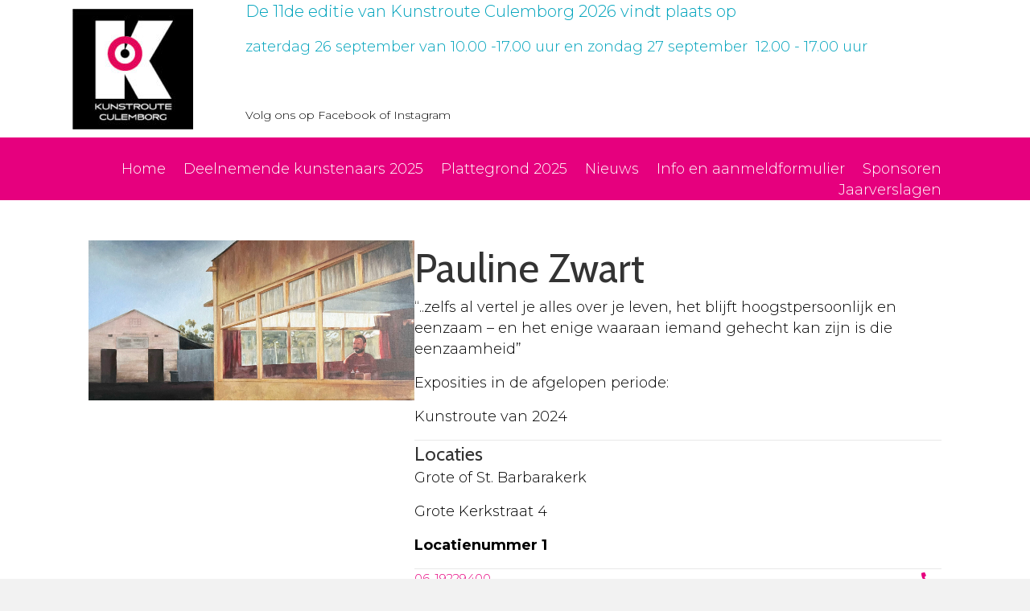

--- FILE ---
content_type: text/html; charset=UTF-8
request_url: https://kunstrouteculemborg.nl/kunstenaar/pauline-zwart/
body_size: 14077
content:
<!DOCTYPE html>
<html lang="nl-NL">
<head>
<meta charset="UTF-8" />
<meta name='viewport' content='width=device-width, initial-scale=1.0' />
<meta http-equiv='X-UA-Compatible' content='IE=edge' />
<link rel="profile" href="https://gmpg.org/xfn/11" />
<title>Pauline Zwart &#8211; Kunstroute Culemborg</title>
<meta name='robots' content='max-image-preview:large' />

            <script data-no-defer="1" data-ezscrex="false" data-cfasync="false" data-pagespeed-no-defer data-cookieconsent="ignore">
                var ctPublicFunctions = {"_ajax_nonce":"6eaa083415","_rest_nonce":"abfdf2fa41","_ajax_url":"\/wp-admin\/admin-ajax.php","_rest_url":"https:\/\/kunstrouteculemborg.nl\/wp-json\/","data__cookies_type":"none","data__ajax_type":"rest","data__bot_detector_enabled":"1","data__frontend_data_log_enabled":1,"cookiePrefix":"","wprocket_detected":false,"host_url":"kunstrouteculemborg.nl","text__ee_click_to_select":"Klik om de hele gegevens te selecteren","text__ee_original_email":"De volledige tekst is","text__ee_got_it":"Duidelijk","text__ee_blocked":"Geblokkeerd","text__ee_cannot_connect":"Kan geen verbinding maken","text__ee_cannot_decode":"Kan e-mail niet decoderen. Onbekende reden","text__ee_email_decoder":"Cleantalk e-mail decoder","text__ee_wait_for_decoding":"De magie is onderweg!","text__ee_decoding_process":"Wacht een paar seconden terwijl we de contactgegevens decoderen."}
            </script>
        
            <script data-no-defer="1" data-ezscrex="false" data-cfasync="false" data-pagespeed-no-defer data-cookieconsent="ignore">
                var ctPublic = {"_ajax_nonce":"6eaa083415","settings__forms__check_internal":"0","settings__forms__check_external":"0","settings__forms__force_protection":"0","settings__forms__search_test":"1","settings__forms__wc_add_to_cart":"0","settings__data__bot_detector_enabled":"1","settings__sfw__anti_crawler":0,"blog_home":"https:\/\/kunstrouteculemborg.nl\/","pixel__setting":"3","pixel__enabled":false,"pixel__url":null,"data__email_check_before_post":"1","data__email_check_exist_post":"1","data__cookies_type":"none","data__key_is_ok":true,"data__visible_fields_required":true,"wl_brandname":"Anti-Spam by CleanTalk","wl_brandname_short":"CleanTalk","ct_checkjs_key":215655058,"emailEncoderPassKey":"852f8eca684a131319954dfe6b5428bd","bot_detector_forms_excluded":"W10=","advancedCacheExists":false,"varnishCacheExists":false,"wc_ajax_add_to_cart":false}
            </script>
        <link rel='dns-prefetch' href='//fd.cleantalk.org' />
<link rel='dns-prefetch' href='//fonts.googleapis.com' />
<link href='https://fonts.gstatic.com' crossorigin rel='preconnect' />
<link rel="alternate" type="application/rss+xml" title="Kunstroute Culemborg &raquo; feed" href="https://kunstrouteculemborg.nl/feed/" />
<link rel="alternate" type="application/rss+xml" title="Kunstroute Culemborg &raquo; reacties feed" href="https://kunstrouteculemborg.nl/comments/feed/" />
<link rel="alternate" title="oEmbed (JSON)" type="application/json+oembed" href="https://kunstrouteculemborg.nl/wp-json/oembed/1.0/embed?url=https%3A%2F%2Fkunstrouteculemborg.nl%2Fkunstenaar%2Fpauline-zwart%2F" />
<link rel="alternate" title="oEmbed (XML)" type="text/xml+oembed" href="https://kunstrouteculemborg.nl/wp-json/oembed/1.0/embed?url=https%3A%2F%2Fkunstrouteculemborg.nl%2Fkunstenaar%2Fpauline-zwart%2F&#038;format=xml" />
<link rel="preload" href="https://kunstrouteculemborg.nl/wp-content/plugins/bb-plugin/fonts/fontawesome/5.15.4/webfonts/fa-solid-900.woff2" as="font" type="font/woff2" crossorigin="anonymous">
<link rel="preload" href="https://kunstrouteculemborg.nl/wp-content/plugins/bb-plugin/fonts/fontawesome/5.15.4/webfonts/fa-regular-400.woff2" as="font" type="font/woff2" crossorigin="anonymous">
<style id='wp-img-auto-sizes-contain-inline-css'>
img:is([sizes=auto i],[sizes^="auto," i]){contain-intrinsic-size:3000px 1500px}
/*# sourceURL=wp-img-auto-sizes-contain-inline-css */
</style>
<style id='wp-emoji-styles-inline-css'>

	img.wp-smiley, img.emoji {
		display: inline !important;
		border: none !important;
		box-shadow: none !important;
		height: 1em !important;
		width: 1em !important;
		margin: 0 0.07em !important;
		vertical-align: -0.1em !important;
		background: none !important;
		padding: 0 !important;
	}
/*# sourceURL=wp-emoji-styles-inline-css */
</style>
<style id='wp-block-library-inline-css'>
:root{--wp-block-synced-color:#7a00df;--wp-block-synced-color--rgb:122,0,223;--wp-bound-block-color:var(--wp-block-synced-color);--wp-editor-canvas-background:#ddd;--wp-admin-theme-color:#007cba;--wp-admin-theme-color--rgb:0,124,186;--wp-admin-theme-color-darker-10:#006ba1;--wp-admin-theme-color-darker-10--rgb:0,107,160.5;--wp-admin-theme-color-darker-20:#005a87;--wp-admin-theme-color-darker-20--rgb:0,90,135;--wp-admin-border-width-focus:2px}@media (min-resolution:192dpi){:root{--wp-admin-border-width-focus:1.5px}}.wp-element-button{cursor:pointer}:root .has-very-light-gray-background-color{background-color:#eee}:root .has-very-dark-gray-background-color{background-color:#313131}:root .has-very-light-gray-color{color:#eee}:root .has-very-dark-gray-color{color:#313131}:root .has-vivid-green-cyan-to-vivid-cyan-blue-gradient-background{background:linear-gradient(135deg,#00d084,#0693e3)}:root .has-purple-crush-gradient-background{background:linear-gradient(135deg,#34e2e4,#4721fb 50%,#ab1dfe)}:root .has-hazy-dawn-gradient-background{background:linear-gradient(135deg,#faaca8,#dad0ec)}:root .has-subdued-olive-gradient-background{background:linear-gradient(135deg,#fafae1,#67a671)}:root .has-atomic-cream-gradient-background{background:linear-gradient(135deg,#fdd79a,#004a59)}:root .has-nightshade-gradient-background{background:linear-gradient(135deg,#330968,#31cdcf)}:root .has-midnight-gradient-background{background:linear-gradient(135deg,#020381,#2874fc)}:root{--wp--preset--font-size--normal:16px;--wp--preset--font-size--huge:42px}.has-regular-font-size{font-size:1em}.has-larger-font-size{font-size:2.625em}.has-normal-font-size{font-size:var(--wp--preset--font-size--normal)}.has-huge-font-size{font-size:var(--wp--preset--font-size--huge)}.has-text-align-center{text-align:center}.has-text-align-left{text-align:left}.has-text-align-right{text-align:right}.has-fit-text{white-space:nowrap!important}#end-resizable-editor-section{display:none}.aligncenter{clear:both}.items-justified-left{justify-content:flex-start}.items-justified-center{justify-content:center}.items-justified-right{justify-content:flex-end}.items-justified-space-between{justify-content:space-between}.screen-reader-text{border:0;clip-path:inset(50%);height:1px;margin:-1px;overflow:hidden;padding:0;position:absolute;width:1px;word-wrap:normal!important}.screen-reader-text:focus{background-color:#ddd;clip-path:none;color:#444;display:block;font-size:1em;height:auto;left:5px;line-height:normal;padding:15px 23px 14px;text-decoration:none;top:5px;width:auto;z-index:100000}html :where(.has-border-color){border-style:solid}html :where([style*=border-top-color]){border-top-style:solid}html :where([style*=border-right-color]){border-right-style:solid}html :where([style*=border-bottom-color]){border-bottom-style:solid}html :where([style*=border-left-color]){border-left-style:solid}html :where([style*=border-width]){border-style:solid}html :where([style*=border-top-width]){border-top-style:solid}html :where([style*=border-right-width]){border-right-style:solid}html :where([style*=border-bottom-width]){border-bottom-style:solid}html :where([style*=border-left-width]){border-left-style:solid}html :where(img[class*=wp-image-]){height:auto;max-width:100%}:where(figure){margin:0 0 1em}html :where(.is-position-sticky){--wp-admin--admin-bar--position-offset:var(--wp-admin--admin-bar--height,0px)}@media screen and (max-width:600px){html :where(.is-position-sticky){--wp-admin--admin-bar--position-offset:0px}}

/*# sourceURL=wp-block-library-inline-css */
</style><style id='global-styles-inline-css'>
:root{--wp--preset--aspect-ratio--square: 1;--wp--preset--aspect-ratio--4-3: 4/3;--wp--preset--aspect-ratio--3-4: 3/4;--wp--preset--aspect-ratio--3-2: 3/2;--wp--preset--aspect-ratio--2-3: 2/3;--wp--preset--aspect-ratio--16-9: 16/9;--wp--preset--aspect-ratio--9-16: 9/16;--wp--preset--color--black: #000000;--wp--preset--color--cyan-bluish-gray: #abb8c3;--wp--preset--color--white: #ffffff;--wp--preset--color--pale-pink: #f78da7;--wp--preset--color--vivid-red: #cf2e2e;--wp--preset--color--luminous-vivid-orange: #ff6900;--wp--preset--color--luminous-vivid-amber: #fcb900;--wp--preset--color--light-green-cyan: #7bdcb5;--wp--preset--color--vivid-green-cyan: #00d084;--wp--preset--color--pale-cyan-blue: #8ed1fc;--wp--preset--color--vivid-cyan-blue: #0693e3;--wp--preset--color--vivid-purple: #9b51e0;--wp--preset--color--fl-heading-text: #333333;--wp--preset--color--fl-body-bg: #f2f2f2;--wp--preset--color--fl-body-text: #000000;--wp--preset--color--fl-accent: #e6007e;--wp--preset--color--fl-accent-hover: #e6007e;--wp--preset--color--fl-topbar-bg: #ffffff;--wp--preset--color--fl-topbar-text: #757575;--wp--preset--color--fl-topbar-link: #2b7bb9;--wp--preset--color--fl-topbar-hover: #2b7bb9;--wp--preset--color--fl-header-bg: #ffffff;--wp--preset--color--fl-header-text: #757575;--wp--preset--color--fl-header-link: #757575;--wp--preset--color--fl-header-hover: #2b7bb9;--wp--preset--color--fl-nav-bg: #ffffff;--wp--preset--color--fl-nav-link: #757575;--wp--preset--color--fl-nav-hover: #2b7bb9;--wp--preset--color--fl-content-bg: #ffffff;--wp--preset--color--fl-footer-widgets-bg: #ffffff;--wp--preset--color--fl-footer-widgets-text: #757575;--wp--preset--color--fl-footer-widgets-link: #2b7bb9;--wp--preset--color--fl-footer-widgets-hover: #2b7bb9;--wp--preset--color--fl-footer-bg: #ffffff;--wp--preset--color--fl-footer-text: #757575;--wp--preset--color--fl-footer-link: #2b7bb9;--wp--preset--color--fl-footer-hover: #2b7bb9;--wp--preset--gradient--vivid-cyan-blue-to-vivid-purple: linear-gradient(135deg,rgb(6,147,227) 0%,rgb(155,81,224) 100%);--wp--preset--gradient--light-green-cyan-to-vivid-green-cyan: linear-gradient(135deg,rgb(122,220,180) 0%,rgb(0,208,130) 100%);--wp--preset--gradient--luminous-vivid-amber-to-luminous-vivid-orange: linear-gradient(135deg,rgb(252,185,0) 0%,rgb(255,105,0) 100%);--wp--preset--gradient--luminous-vivid-orange-to-vivid-red: linear-gradient(135deg,rgb(255,105,0) 0%,rgb(207,46,46) 100%);--wp--preset--gradient--very-light-gray-to-cyan-bluish-gray: linear-gradient(135deg,rgb(238,238,238) 0%,rgb(169,184,195) 100%);--wp--preset--gradient--cool-to-warm-spectrum: linear-gradient(135deg,rgb(74,234,220) 0%,rgb(151,120,209) 20%,rgb(207,42,186) 40%,rgb(238,44,130) 60%,rgb(251,105,98) 80%,rgb(254,248,76) 100%);--wp--preset--gradient--blush-light-purple: linear-gradient(135deg,rgb(255,206,236) 0%,rgb(152,150,240) 100%);--wp--preset--gradient--blush-bordeaux: linear-gradient(135deg,rgb(254,205,165) 0%,rgb(254,45,45) 50%,rgb(107,0,62) 100%);--wp--preset--gradient--luminous-dusk: linear-gradient(135deg,rgb(255,203,112) 0%,rgb(199,81,192) 50%,rgb(65,88,208) 100%);--wp--preset--gradient--pale-ocean: linear-gradient(135deg,rgb(255,245,203) 0%,rgb(182,227,212) 50%,rgb(51,167,181) 100%);--wp--preset--gradient--electric-grass: linear-gradient(135deg,rgb(202,248,128) 0%,rgb(113,206,126) 100%);--wp--preset--gradient--midnight: linear-gradient(135deg,rgb(2,3,129) 0%,rgb(40,116,252) 100%);--wp--preset--font-size--small: 13px;--wp--preset--font-size--medium: 20px;--wp--preset--font-size--large: 36px;--wp--preset--font-size--x-large: 42px;--wp--preset--spacing--20: 0.44rem;--wp--preset--spacing--30: 0.67rem;--wp--preset--spacing--40: 1rem;--wp--preset--spacing--50: 1.5rem;--wp--preset--spacing--60: 2.25rem;--wp--preset--spacing--70: 3.38rem;--wp--preset--spacing--80: 5.06rem;--wp--preset--shadow--natural: 6px 6px 9px rgba(0, 0, 0, 0.2);--wp--preset--shadow--deep: 12px 12px 50px rgba(0, 0, 0, 0.4);--wp--preset--shadow--sharp: 6px 6px 0px rgba(0, 0, 0, 0.2);--wp--preset--shadow--outlined: 6px 6px 0px -3px rgb(255, 255, 255), 6px 6px rgb(0, 0, 0);--wp--preset--shadow--crisp: 6px 6px 0px rgb(0, 0, 0);}:where(.is-layout-flex){gap: 0.5em;}:where(.is-layout-grid){gap: 0.5em;}body .is-layout-flex{display: flex;}.is-layout-flex{flex-wrap: wrap;align-items: center;}.is-layout-flex > :is(*, div){margin: 0;}body .is-layout-grid{display: grid;}.is-layout-grid > :is(*, div){margin: 0;}:where(.wp-block-columns.is-layout-flex){gap: 2em;}:where(.wp-block-columns.is-layout-grid){gap: 2em;}:where(.wp-block-post-template.is-layout-flex){gap: 1.25em;}:where(.wp-block-post-template.is-layout-grid){gap: 1.25em;}.has-black-color{color: var(--wp--preset--color--black) !important;}.has-cyan-bluish-gray-color{color: var(--wp--preset--color--cyan-bluish-gray) !important;}.has-white-color{color: var(--wp--preset--color--white) !important;}.has-pale-pink-color{color: var(--wp--preset--color--pale-pink) !important;}.has-vivid-red-color{color: var(--wp--preset--color--vivid-red) !important;}.has-luminous-vivid-orange-color{color: var(--wp--preset--color--luminous-vivid-orange) !important;}.has-luminous-vivid-amber-color{color: var(--wp--preset--color--luminous-vivid-amber) !important;}.has-light-green-cyan-color{color: var(--wp--preset--color--light-green-cyan) !important;}.has-vivid-green-cyan-color{color: var(--wp--preset--color--vivid-green-cyan) !important;}.has-pale-cyan-blue-color{color: var(--wp--preset--color--pale-cyan-blue) !important;}.has-vivid-cyan-blue-color{color: var(--wp--preset--color--vivid-cyan-blue) !important;}.has-vivid-purple-color{color: var(--wp--preset--color--vivid-purple) !important;}.has-black-background-color{background-color: var(--wp--preset--color--black) !important;}.has-cyan-bluish-gray-background-color{background-color: var(--wp--preset--color--cyan-bluish-gray) !important;}.has-white-background-color{background-color: var(--wp--preset--color--white) !important;}.has-pale-pink-background-color{background-color: var(--wp--preset--color--pale-pink) !important;}.has-vivid-red-background-color{background-color: var(--wp--preset--color--vivid-red) !important;}.has-luminous-vivid-orange-background-color{background-color: var(--wp--preset--color--luminous-vivid-orange) !important;}.has-luminous-vivid-amber-background-color{background-color: var(--wp--preset--color--luminous-vivid-amber) !important;}.has-light-green-cyan-background-color{background-color: var(--wp--preset--color--light-green-cyan) !important;}.has-vivid-green-cyan-background-color{background-color: var(--wp--preset--color--vivid-green-cyan) !important;}.has-pale-cyan-blue-background-color{background-color: var(--wp--preset--color--pale-cyan-blue) !important;}.has-vivid-cyan-blue-background-color{background-color: var(--wp--preset--color--vivid-cyan-blue) !important;}.has-vivid-purple-background-color{background-color: var(--wp--preset--color--vivid-purple) !important;}.has-black-border-color{border-color: var(--wp--preset--color--black) !important;}.has-cyan-bluish-gray-border-color{border-color: var(--wp--preset--color--cyan-bluish-gray) !important;}.has-white-border-color{border-color: var(--wp--preset--color--white) !important;}.has-pale-pink-border-color{border-color: var(--wp--preset--color--pale-pink) !important;}.has-vivid-red-border-color{border-color: var(--wp--preset--color--vivid-red) !important;}.has-luminous-vivid-orange-border-color{border-color: var(--wp--preset--color--luminous-vivid-orange) !important;}.has-luminous-vivid-amber-border-color{border-color: var(--wp--preset--color--luminous-vivid-amber) !important;}.has-light-green-cyan-border-color{border-color: var(--wp--preset--color--light-green-cyan) !important;}.has-vivid-green-cyan-border-color{border-color: var(--wp--preset--color--vivid-green-cyan) !important;}.has-pale-cyan-blue-border-color{border-color: var(--wp--preset--color--pale-cyan-blue) !important;}.has-vivid-cyan-blue-border-color{border-color: var(--wp--preset--color--vivid-cyan-blue) !important;}.has-vivid-purple-border-color{border-color: var(--wp--preset--color--vivid-purple) !important;}.has-vivid-cyan-blue-to-vivid-purple-gradient-background{background: var(--wp--preset--gradient--vivid-cyan-blue-to-vivid-purple) !important;}.has-light-green-cyan-to-vivid-green-cyan-gradient-background{background: var(--wp--preset--gradient--light-green-cyan-to-vivid-green-cyan) !important;}.has-luminous-vivid-amber-to-luminous-vivid-orange-gradient-background{background: var(--wp--preset--gradient--luminous-vivid-amber-to-luminous-vivid-orange) !important;}.has-luminous-vivid-orange-to-vivid-red-gradient-background{background: var(--wp--preset--gradient--luminous-vivid-orange-to-vivid-red) !important;}.has-very-light-gray-to-cyan-bluish-gray-gradient-background{background: var(--wp--preset--gradient--very-light-gray-to-cyan-bluish-gray) !important;}.has-cool-to-warm-spectrum-gradient-background{background: var(--wp--preset--gradient--cool-to-warm-spectrum) !important;}.has-blush-light-purple-gradient-background{background: var(--wp--preset--gradient--blush-light-purple) !important;}.has-blush-bordeaux-gradient-background{background: var(--wp--preset--gradient--blush-bordeaux) !important;}.has-luminous-dusk-gradient-background{background: var(--wp--preset--gradient--luminous-dusk) !important;}.has-pale-ocean-gradient-background{background: var(--wp--preset--gradient--pale-ocean) !important;}.has-electric-grass-gradient-background{background: var(--wp--preset--gradient--electric-grass) !important;}.has-midnight-gradient-background{background: var(--wp--preset--gradient--midnight) !important;}.has-small-font-size{font-size: var(--wp--preset--font-size--small) !important;}.has-medium-font-size{font-size: var(--wp--preset--font-size--medium) !important;}.has-large-font-size{font-size: var(--wp--preset--font-size--large) !important;}.has-x-large-font-size{font-size: var(--wp--preset--font-size--x-large) !important;}
/*# sourceURL=global-styles-inline-css */
</style>

<style id='classic-theme-styles-inline-css'>
/*! This file is auto-generated */
.wp-block-button__link{color:#fff;background-color:#32373c;border-radius:9999px;box-shadow:none;text-decoration:none;padding:calc(.667em + 2px) calc(1.333em + 2px);font-size:1.125em}.wp-block-file__button{background:#32373c;color:#fff;text-decoration:none}
/*# sourceURL=/wp-includes/css/classic-themes.min.css */
</style>
<link rel='stylesheet' id='cleantalk-public-css-css' href='https://kunstrouteculemborg.nl/wp-content/plugins/cleantalk-spam-protect/css/cleantalk-public.min.css?ver=6.70.1_1767886660' media='all' />
<link rel='stylesheet' id='cleantalk-email-decoder-css-css' href='https://kunstrouteculemborg.nl/wp-content/plugins/cleantalk-spam-protect/css/cleantalk-email-decoder.min.css?ver=6.70.1_1767886660' media='all' />
<link rel='stylesheet' id='contact-form-7-css' href='https://kunstrouteculemborg.nl/wp-content/plugins/contact-form-7/includes/css/styles.css?ver=6.1.4' media='all' />
<link rel='stylesheet' id='font-awesome-5-css' href='https://kunstrouteculemborg.nl/wp-content/plugins/bb-plugin/fonts/fontawesome/5.15.4/css/all.min.css?ver=2.9.4.2' media='all' />
<link rel='stylesheet' id='pp-jquery-fancybox-css' href='https://kunstrouteculemborg.nl/wp-content/plugins/bbpowerpack/assets/css/jquery.fancybox.min.css?ver=3.5.4' media='all' />
<link rel='stylesheet' id='fl-builder-layout-bundle-fae75c12fd9a49f2598f6b7c2ccb9f59-css' href='https://kunstrouteculemborg.nl/wp-content/uploads/bb-plugin/cache/fae75c12fd9a49f2598f6b7c2ccb9f59-layout-bundle.css?ver=2.9.4.2-1.5.2.1-20251125200437' media='all' />
<link rel='stylesheet' id='jquery-magnificpopup-css' href='https://kunstrouteculemborg.nl/wp-content/plugins/bb-plugin/css/jquery.magnificpopup.min.css?ver=2.9.4.2' media='all' />
<link rel='stylesheet' id='base-4-css' href='https://kunstrouteculemborg.nl/wp-content/themes/bb-theme/css/base-4.min.css?ver=1.7.19.1' media='all' />
<link rel='stylesheet' id='fl-automator-skin-css' href='https://kunstrouteculemborg.nl/wp-content/uploads/bb-theme/skin-6932a3ea683a2.css?ver=1.7.19.1' media='all' />
<link rel='stylesheet' id='fl-child-theme-css' href='https://kunstrouteculemborg.nl/wp-content/themes/bb-theme-child/style.css?ver=2785050c2662f811420b8d97ff8b8fcc' media='all' />
<link rel='stylesheet' id='pp-animate-css' href='https://kunstrouteculemborg.nl/wp-content/plugins/bbpowerpack/assets/css/animate.min.css?ver=3.5.1' media='all' />
<link rel='stylesheet' id='fl-builder-google-fonts-8121c86c2a594ea165219cc79813b8c1-css' href='//fonts.googleapis.com/css?family=Montserrat%3A300%2C400%2C700%7CCabin%3A400&#038;ver=6.9' media='all' />
<script src="https://kunstrouteculemborg.nl/wp-content/plugins/cleantalk-spam-protect/js/apbct-public-bundle.min.js?ver=6.70.1_1767886660" id="apbct-public-bundle.min-js-js"></script>
<script src="https://fd.cleantalk.org/ct-bot-detector-wrapper.js?ver=6.70.1" id="ct_bot_detector-js" defer data-wp-strategy="defer"></script>
<script src="https://kunstrouteculemborg.nl/wp-includes/js/jquery/jquery.min.js?ver=3.7.1" id="jquery-core-js"></script>
<script src="https://kunstrouteculemborg.nl/wp-includes/js/jquery/jquery-migrate.min.js?ver=3.4.1" id="jquery-migrate-js"></script>
<link rel="https://api.w.org/" href="https://kunstrouteculemborg.nl/wp-json/" /><link rel="canonical" href="https://kunstrouteculemborg.nl/kunstenaar/pauline-zwart/" />
		<script>
			var bb_powerpack = {
				version: '2.40.10',
				getAjaxUrl: function() { return atob( 'aHR0cHM6Ly9rdW5zdHJvdXRlY3VsZW1ib3JnLm5sL3dwLWFkbWluL2FkbWluLWFqYXgucGhw' ); },
				callback: function() {},
				mapMarkerData: {},
				post_id: '700',
				search_term: '',
				current_page: 'https://kunstrouteculemborg.nl/kunstenaar/pauline-zwart/',
				conditionals: {
					is_front_page: false,
					is_home: false,
					is_archive: false,
					current_post_type: '',
					is_tax: false,
										is_author: false,
					current_author: false,
					is_search: false,
									}
			};
		</script>
		<style>.recentcomments a{display:inline !important;padding:0 !important;margin:0 !important;}</style><link rel="icon" href="https://kunstrouteculemborg.nl/wp-content/uploads/2020/03/20220218-definitief-logo-KRC-2-e1654241217666-150x150.png" sizes="32x32" />
<link rel="icon" href="https://kunstrouteculemborg.nl/wp-content/uploads/2020/03/20220218-definitief-logo-KRC-2-300x300.png" sizes="192x192" />
<link rel="apple-touch-icon" href="https://kunstrouteculemborg.nl/wp-content/uploads/2020/03/20220218-definitief-logo-KRC-2-300x300.png" />
<meta name="msapplication-TileImage" content="https://kunstrouteculemborg.nl/wp-content/uploads/2020/03/20220218-definitief-logo-KRC-2-300x300.png" />
		<style id="wp-custom-css">
			#ws_list_icoon span {display:block;line-height:24px;}
#ws_list_icoon {font-size:15px;}
#ws_list_icoon i {
padding:0px;	
margin-top:4px;	
margin-right:10px;	
}


/* Contact FORMULIER */

label {
    display: inline-block;
    max-width: 100%;
	  width:100% !important;
    font-weight: normal;

}

label.date span {
display:inline-block;	
width:100px;	
color:#C8C8C8;
font-weight:400;
font-size:15px;	
}

input[type="date"] {
color:#363E49;
display:inline-block;
width:auto;
min-width:130px;	
}
.pp-content-grid-inner .pp-content-post-data .pp-content-grid-more-link {
    position: absolute;
    bottom: 10px;
    left: 20px;
    
}

		</style>
		</head>
<body data-rsssl=1 class="wp-singular kunstenaar-template-default single single-kunstenaar postid-700 wp-theme-bb-theme wp-child-theme-bb-theme-child fl-builder-2-9-4-2 fl-themer-1-5-2-1-20251125200437 fl-theme-1-7-19-1 fl-no-js fl-theme-builder-header fl-theme-builder-header-header fl-theme-builder-footer fl-theme-builder-footer-footer fl-theme-builder-singular fl-theme-builder-singular-kunstenaar fl-framework-base-4 fl-preset-default fl-full-width fl-search-active" itemscope="itemscope" itemtype="https://schema.org/WebPage">
<a aria-label="Spring naar content" class="fl-screen-reader-text" href="#fl-main-content">Spring naar content</a><div class="fl-page">
	<header class="fl-builder-content fl-builder-content-12 fl-builder-global-templates-locked" data-post-id="12" data-type="header" data-sticky="1" data-sticky-on="" data-sticky-breakpoint="medium" data-shrink="0" data-overlay="0" data-overlay-bg="transparent" data-shrink-image-height="50px" role="banner" itemscope="itemscope" itemtype="http://schema.org/WPHeader"><div class="fl-row fl-row-full-width fl-row-bg-color fl-node-5e622e05500ea fl-row-default-height fl-row-align-center" data-node="5e622e05500ea">
	<div class="fl-row-content-wrap">
						<div class="fl-row-content fl-row-fixed-width fl-node-content">
		
<div class="fl-col-group fl-node-5e622e05500ed fl-col-group-equal-height fl-col-group-align-center" data-node="5e622e05500ed">
			<div class="fl-col fl-node-5e622e05500f0 fl-col-bg-color fl-col-small" data-node="5e622e05500f0">
	<div class="fl-col-content fl-node-content"><div class="fl-module fl-module-photo fl-node-60d5c1a16c3df" data-node="60d5c1a16c3df">
	<div class="fl-module-content fl-node-content">
		<div class="fl-photo fl-photo-align-left" itemscope itemtype="https://schema.org/ImageObject">
	<div class="fl-photo-content fl-photo-img-jpg">
				<img loading="lazy" decoding="async" width="150" height="150" class="fl-photo-img wp-image-1076" src="https://kunstrouteculemborg.nl/wp-content/uploads/2020/03/20220603-logo-website-150x150.jpg" alt="20220603 logo website" itemprop="image" title="20220603 logo website"  data-no-lazy="1" srcset="https://kunstrouteculemborg.nl/wp-content/uploads/2020/03/20220603-logo-website-150x150.jpg 150w, https://kunstrouteculemborg.nl/wp-content/uploads/2020/03/20220603-logo-website.jpg 185w" sizes="auto, (max-width: 150px) 100vw, 150px" />
					</div>
	</div>
	</div>
</div>
</div>
</div>
			<div class="fl-col fl-node-5e622e05500f4 fl-col-bg-color" data-node="5e622e05500f4">
	<div class="fl-col-content fl-node-content"><div class="fl-module fl-module-rich-text fl-node-60d5c6cc8e227" data-node="60d5c6cc8e227">
	<div class="fl-module-content fl-node-content">
		<div class="fl-rich-text">
	<p style="text-align: left;"><span style="font-size: 16px; color: #00a19a;"><span style="font-size: 20px;">De 11de editie van Kunstroute Culemborg 2026 vindt plaats op</span></span></p>
<p>zaterdag 26 september van 10.00 -17.00 uur en zondag 27 september  12.00 - 17.00 uur</p>
<p>&nbsp;</p>
<p><span style="font-size: 14px; color: #000000;">Volg ons op <a style="color: #000000;" href="https://www.facebook.com/kunstrouteculemborg.nl">Facebook</a> of <a style="color: #000000;" href="https://www.instagram.com/kunstrouteculemborg/">Instagram </a></span></p>
</div>
	</div>
</div>
</div>
</div>
	</div>
		</div>
	</div>
</div>
<div class="fl-row fl-row-full-width fl-row-bg-color fl-node-5e622e05500d0 fl-row-custom-height fl-row-align-center" data-node="5e622e05500d0">
	<div class="fl-row-content-wrap">
						<div class="fl-row-content fl-row-fixed-width fl-node-content">
		
<div class="fl-col-group fl-node-5e622e05500d7 fl-col-group-equal-height fl-col-group-align-center fl-col-group-custom-width" data-node="5e622e05500d7">
			<div class="fl-col fl-node-5e622e05500df fl-col-bg-color fl-col-small-custom-width" data-node="5e622e05500df">
	<div class="fl-col-content fl-node-content"><div class="fl-module fl-module-pp-advanced-menu fl-node-5e70eb1407c61" data-node="5e70eb1407c61">
	<div class="fl-module-content fl-node-content">
		<div class="pp-advanced-menu pp-advanced-menu-accordion-collapse pp-menu-default pp-menu-align-right pp-menu-position-below">
   				<div class="pp-advanced-menu-mobile">
			<button class="pp-advanced-menu-mobile-toggle hamburger" tabindex="0" aria-label="Menu" aria-expanded="false">
				<div class="pp-hamburger"><div class="pp-hamburger-box"><div class="pp-hamburger-inner"></div></div></div>			</button>
			</div>
			   	<div class="pp-clear"></div>
	<nav class="pp-menu-nav" aria-label="Menu" itemscope="itemscope" itemtype="https://schema.org/SiteNavigationElement">
		<ul id="menu-mainmenu" class="menu pp-advanced-menu-horizontal pp-toggle-arrows"><li id="menu-item-14" class="menu-item menu-item-type-post_type menu-item-object-page menu-item-home"><a href="https://kunstrouteculemborg.nl/"><span class="menu-item-text">Home</span></a></li><li id="menu-item-133" class="menu-item menu-item-type-post_type menu-item-object-page"><a href="https://kunstrouteculemborg.nl/deelnemende-kunstenaars-2025/"><span class="menu-item-text">Deelnemende kunstenaars 2025</span></a></li><li id="menu-item-132" class="menu-item menu-item-type-post_type menu-item-object-page"><a href="https://kunstrouteculemborg.nl/plattegrond-2025/"><span class="menu-item-text">Plattegrond 2025</span></a></li><li id="menu-item-131" class="menu-item menu-item-type-post_type menu-item-object-page"><a href="https://kunstrouteculemborg.nl/nieuws/"><span class="menu-item-text">Nieuws</span></a></li><li id="menu-item-130" class="menu-item menu-item-type-post_type menu-item-object-page"><a href="https://kunstrouteculemborg.nl/info-en-aanmeldformulier/"><span class="menu-item-text">Info en aanmeldformulier</span></a></li><li id="menu-item-471" class="menu-item menu-item-type-post_type menu-item-object-page"><a href="https://kunstrouteculemborg.nl/sponsoren/"><span class="menu-item-text">Sponsoren</span></a></li><li id="menu-item-1129" class="menu-item menu-item-type-post_type menu-item-object-page"><a href="https://kunstrouteculemborg.nl/jaarverslag-2021/"><span class="menu-item-text">Jaarverslagen</span></a></li></ul>	</nav>
</div>
	</div>
</div>
</div>
</div>
	</div>
		</div>
	</div>
</div>
</header>	<div id="fl-main-content" class="fl-page-content" itemprop="mainContentOfPage" role="main">

		<div class="fl-builder-content fl-builder-content-172 fl-builder-global-templates-locked" data-post-id="172"><div class="fl-row fl-row-fixed-width fl-row-bg-none fl-node-60d3390ae8fbe fl-row-default-height fl-row-align-center" data-node="60d3390ae8fbe">
	<div class="fl-row-content-wrap">
						<div class="fl-row-content fl-row-fixed-width fl-node-content">
		
<div class="fl-col-group fl-node-60d3390aeb6c2" data-node="60d3390aeb6c2">
			<div class="fl-col fl-node-60d3390aeb7a9 fl-col-bg-color fl-col-small" data-node="60d3390aeb7a9">
	<div class="fl-col-content fl-node-content"><div class="fl-module fl-module-pp-image fl-node-60decc9edd990" data-node="60decc9edd990">
	<div class="fl-module-content fl-node-content">
		<div class="pp-photo-container">
	<div class="pp-photo pp-photo-align-center pp-photo-align-responsive-default" itemscope itemtype="http://schema.org/ImageObject">
		<div class="pp-photo-content">
			<div class="pp-photo-content-inner">
									<img loading="lazy" decoding="async" class="pp-photo-img wp-image-2069 size-full" src="https://kunstrouteculemborg.nl/wp-content/uploads/2021/08/serie-eenzaamheid-man-alleen-klein.jpg" alt="serie-eenzaamheid-man-alleen-klein" itemprop="image" height="1162" width="2362" srcset="https://kunstrouteculemborg.nl/wp-content/uploads/2021/08/serie-eenzaamheid-man-alleen-klein.jpg 2362w, https://kunstrouteculemborg.nl/wp-content/uploads/2021/08/serie-eenzaamheid-man-alleen-klein-300x148.jpg 300w, https://kunstrouteculemborg.nl/wp-content/uploads/2021/08/serie-eenzaamheid-man-alleen-klein-1024x504.jpg 1024w, https://kunstrouteculemborg.nl/wp-content/uploads/2021/08/serie-eenzaamheid-man-alleen-klein-768x378.jpg 768w, https://kunstrouteculemborg.nl/wp-content/uploads/2021/08/serie-eenzaamheid-man-alleen-klein-1536x756.jpg 1536w, https://kunstrouteculemborg.nl/wp-content/uploads/2021/08/serie-eenzaamheid-man-alleen-klein-2048x1008.jpg 2048w" sizes="auto, (max-width: 2362px) 100vw, 2362px" title="serie-eenzaamheid-man-alleen-klein"  />
					<div class="pp-overlay-bg"></div>
												</div>
					</div>
	</div>
</div>
	</div>
</div>
</div>
</div>
			<div class="fl-col fl-node-60d3390aeb7ac fl-col-bg-color fl-col-has-cols" data-node="60d3390aeb7ac">
	<div class="fl-col-content fl-node-content"><div class="fl-module fl-module-heading fl-node-60d338cec0bcf" data-node="60d338cec0bcf">
	<div class="fl-module-content fl-node-content">
		<h2 class="fl-heading">
		<span class="fl-heading-text">Pauline Zwart</span>
	</h2>
	</div>
</div>
<div class="fl-module fl-module-fl-post-content fl-node-60d338cec0bce" data-node="60d338cec0bce">
	<div class="fl-module-content fl-node-content">
		<p>&#8220;..zelfs al vertel je alles over je leven, het blijft hoogstpersoonlijk en eenzaam &#8211; en het enige waaraan iemand gehecht kan zijn is die eenzaamheid&#8221;</p>
<p>Exposities in de afgelopen periode:</p>
<p>Kunstroute van 2024</p>
	</div>
</div>
<div class="fl-module fl-module-separator fl-node-60d3396cbfc67" data-node="60d3396cbfc67">
	<div class="fl-module-content fl-node-content">
		<div class="fl-separator"></div>
	</div>
</div>
<div class="fl-module fl-module-heading fl-node-60d33bba2ca1a" data-node="60d33bba2ca1a">
	<div class="fl-module-content fl-node-content">
		<h3 class="fl-heading">
		<span class="fl-heading-text">Locaties</span>
	</h3>
	</div>
</div>

<div class="fl-col-group fl-node-60d33bacbd0aa fl-col-group-nested" data-node="60d33bacbd0aa">
			<div class="fl-col fl-node-60d33bacbd17c fl-col-bg-color fl-col-small" data-node="60d33bacbd17c">
	<div class="fl-col-content fl-node-content"><div class="fl-module fl-module-rich-text fl-node-60d33bcdab6c9" data-node="60d33bcdab6c9">
	<div class="fl-module-content fl-node-content">
		<div class="fl-rich-text">
	<p>Grote of St. Barbarakerk</p>
<p>Grote Kerkstraat 4</p>
<p><strong>Locatienummer 1</strong></p>
</div>
	</div>
</div>
</div>
</div>
			<div class="fl-col fl-node-60d33bacbd17e fl-col-bg-color fl-col-small" data-node="60d33bacbd17e">
	<div class="fl-col-content fl-node-content"><div class="fl-module fl-module-rich-text fl-node-60d33c032ebed" data-node="60d33c032ebed">
	<div class="fl-module-content fl-node-content">
		<div class="fl-rich-text">
	</div>
	</div>
</div>
</div>
</div>
			<div class="fl-col fl-node-60d33bacbd180 fl-col-bg-color fl-col-small" data-node="60d33bacbd180">
	<div class="fl-col-content fl-node-content"><div class="fl-module fl-module-rich-text fl-node-60d33c226d2f7" data-node="60d33c226d2f7">
	<div class="fl-module-content fl-node-content">
		<div class="fl-rich-text">
	</div>
	</div>
</div>
</div>
</div>
	</div>
<div class="fl-module fl-module-separator fl-node-60d33b943b780" data-node="60d33b943b780">
	<div class="fl-module-content fl-node-content">
		<div class="fl-separator"></div>
	</div>
</div>
<div id="ws_list_icoon" class="fl-module fl-module-rich-text fl-node-60d9d0d8c4663" data-node="60d9d0d8c4663">
	<div class="fl-module-content fl-node-content">
		<div class="fl-rich-text">
	<div class="fl-icon-group">
<span class="fl-icon"><a href="tel:06-19229400"><i class="fas fa-phone fa-flip-horizontal"></i>06-19229400</a></span><span class="fl-icon"><a href="https://www.pauline-zwart.nl/" target="_blank" rel="noopener"><i class="fas fa-globe"></i>https://www.pauline-zwart.nl/</a></span><span class="fl-icon"><a href="mailto:zwa@lekenlinge.nl"><i class="fas fa-envelope"></i> zwa@lekenlinge.nl</a></span><br />
<span class="fl-icon"><a href="https://www.facebook.com/profile.php?id=100026999447606" target="_blank" rel="noopener"><i class="fab fa-facebook-f"></i></a></span><span class="fl-icon"><a href="https://www.instagram.com/pauline_schildert/" target="_blank" rel="noopener"><i class="fab fa-instagram"></i></a></span>
</div>
</div>
	</div>
</div>
<div class="fl-module fl-module-separator fl-node-60d33b8c4cd2f" data-node="60d33b8c4cd2f">
	<div class="fl-module-content fl-node-content">
		<div class="fl-separator"></div>
	</div>
</div>
</div>
</div>
	</div>
		</div>
	</div>
</div>
<div class="fl-row fl-row-fixed-width fl-row-bg-none fl-node-60d338cec0bc8 fl-row-default-height fl-row-align-center" data-node="60d338cec0bc8">
	<div class="fl-row-content-wrap">
						<div class="fl-row-content fl-row-fixed-width fl-node-content">
		
<div class="fl-col-group fl-node-60d338cec0bcc" data-node="60d338cec0bcc">
			<div class="fl-col fl-node-60d338cec0bcd fl-col-bg-color" data-node="60d338cec0bcd">
	<div class="fl-col-content fl-node-content"><div class="fl-module fl-module-separator fl-node-60d33b7044b77" data-node="60d33b7044b77">
	<div class="fl-module-content fl-node-content">
		<div class="fl-separator"></div>
	</div>
</div>
<div class="fl-module fl-module-pp-gallery fl-node-60d33b2c5366a" data-node="60d33b2c5366a">
	<div class="fl-module-content fl-node-content">
		
<div class="pp-photo-gallery" data-items-count="0" itemscope="itemscope" itemtype="https://schema.org/ImageGallery">
	
	</div>

	</div>
</div>
<div class="fl-module fl-module-separator fl-node-60d338cec0bd3" data-node="60d338cec0bd3">
	<div class="fl-module-content fl-node-content">
		<div class="fl-separator"></div>
	</div>
</div>
<div class="fl-module fl-module-fl-post-navigation fl-node-60d338cec0bd5" data-node="60d338cec0bd5">
	<div class="fl-module-content fl-node-content">
		
	<nav class="navigation post-navigation" aria-label="Posts">
		<h2 class="screen-reader-text">Posts navigation</h2>
		<div class="nav-links"><div class="nav-previous"><a href="https://kunstrouteculemborg.nl/kunstenaar/adopt-an-artist/" rel="prev">&larr; Adopt an Artist</a></div><div class="nav-next"><a href="https://kunstrouteculemborg.nl/kunstenaar/willibrord-baar-2/" rel="next">Willibrord Baar &rarr;</a></div></div>
	</nav>	</div>
</div>
</div>
</div>
	</div>
		</div>
	</div>
</div>
</div>
	</div><!-- .fl-page-content -->
	<footer class="fl-builder-content fl-builder-content-15 fl-builder-global-templates-locked" data-post-id="15" data-type="footer" itemscope="itemscope" itemtype="http://schema.org/WPFooter"><div class="fl-row fl-row-full-width fl-row-bg-color fl-node-5e622e95a5d02 fl-row-default-height fl-row-align-center" data-node="5e622e95a5d02">
	<div class="fl-row-content-wrap">
						<div class="fl-row-content fl-row-fixed-width fl-node-content">
		
<div class="fl-col-group fl-node-5e622e95a5d05" data-node="5e622e95a5d05">
			<div class="fl-col fl-node-5e622e95a5d0f fl-col-bg-color fl-col-small" data-node="5e622e95a5d0f">
	<div class="fl-col-content fl-node-content"><div class="fl-module fl-module-heading fl-node-5e622e95a5d47" data-node="5e622e95a5d47">
	<div class="fl-module-content fl-node-content">
		<h3 class="fl-heading">
		<span class="fl-heading-text">Contact</span>
	</h3>
	</div>
</div>
<div class="fl-module fl-module-icon fl-node-5e622e95a5d27" data-node="5e622e95a5d27">
	<div class="fl-module-content fl-node-content">
		<div class="fl-icon-wrap">
	<span class="fl-icon">
								<a href="#" target="_self"  tabindex="-1" aria-hidden="true" aria-labelledby="fl-icon-text-5e622e95a5d27">
							<i class="far fa-envelope" aria-hidden="true"></i>
						</a>
			</span>
			<div id="fl-icon-text-5e622e95a5d27" class="fl-icon-text">
						<a href="#" target="_self"  class="fl-icon-text-link fl-icon-text-wrap">
						<p><a href="mailto:info@kunstrouteculemborg.nl">info@kunstrouteculemborg.nl</a></p>						</a>
					</div>
	</div>
	</div>
</div>
</div>
</div>
			<div class="fl-col fl-node-5e622e95a5d0b fl-col-bg-color fl-col-small" data-node="5e622e95a5d0b">
	<div class="fl-col-content fl-node-content"><div class="fl-module fl-module-heading fl-node-5e622e95a5d2e" data-node="5e622e95a5d2e">
	<div class="fl-module-content fl-node-content">
		<h3 class="fl-heading">
		<span class="fl-heading-text">Privacy</span>
	</h3>
	</div>
</div>
<div class="fl-module fl-module-rich-text fl-node-5e622e95a5d31" data-node="5e622e95a5d31">
	<div class="fl-module-content fl-node-content">
		<div class="fl-rich-text">
	<p><a href="https://kunstrouteculemborg.nl/privacy-policy/">Privacy policy</a></p>
</div>
	</div>
</div>
</div>
</div>
	</div>
		</div>
	</div>
</div>
<div class="fl-row fl-row-full-width fl-row-bg-color fl-node-5e622e95a5ced fl-row-default-height fl-row-align-center" data-node="5e622e95a5ced">
	<div class="fl-row-content-wrap">
						<div class="fl-row-content fl-row-fixed-width fl-node-content">
		
<div class="fl-col-group fl-node-5e622e95a5cf5" data-node="5e622e95a5cf5">
			<div class="fl-col fl-node-5e622e95a5cfb fl-col-bg-color" data-node="5e622e95a5cfb">
	<div class="fl-col-content fl-node-content"><div class="fl-module fl-module-rich-text fl-node-5e622e95a5cfe" data-node="5e622e95a5cfe">
	<div class="fl-module-content fl-node-content">
		<div class="fl-rich-text">
	<p style="text-align: center;"><span style="font-size: 14px;">© 2026 Kunstroute Culemborg.  Gebouwd door: <a href="http://www.studiojanss.nl">Studio Jans</a>s i.s.m. <a href="https://www.wisch.nl" target="_blank" rel="noopener">wisch.nl</a></span></p>
</div>
	</div>
</div>
</div>
</div>
	</div>
		</div>
	</div>
</div>
</footer>	</div><!-- .fl-page -->
<script type="speculationrules">
{"prefetch":[{"source":"document","where":{"and":[{"href_matches":"/*"},{"not":{"href_matches":["/wp-*.php","/wp-admin/*","/wp-content/uploads/*","/wp-content/*","/wp-content/plugins/*","/wp-content/themes/bb-theme-child/*","/wp-content/themes/bb-theme/*","/*\\?(.+)"]}},{"not":{"selector_matches":"a[rel~=\"nofollow\"]"}},{"not":{"selector_matches":".no-prefetch, .no-prefetch a"}}]},"eagerness":"conservative"}]}
</script>
<script src="https://kunstrouteculemborg.nl/wp-includes/js/dist/hooks.min.js?ver=dd5603f07f9220ed27f1" id="wp-hooks-js"></script>
<script src="https://kunstrouteculemborg.nl/wp-includes/js/dist/i18n.min.js?ver=c26c3dc7bed366793375" id="wp-i18n-js"></script>
<script id="wp-i18n-js-after">
wp.i18n.setLocaleData( { 'text direction\u0004ltr': [ 'ltr' ] } );
//# sourceURL=wp-i18n-js-after
</script>
<script src="https://kunstrouteculemborg.nl/wp-content/plugins/contact-form-7/includes/swv/js/index.js?ver=6.1.4" id="swv-js"></script>
<script id="contact-form-7-js-translations">
( function( domain, translations ) {
	var localeData = translations.locale_data[ domain ] || translations.locale_data.messages;
	localeData[""].domain = domain;
	wp.i18n.setLocaleData( localeData, domain );
} )( "contact-form-7", {"translation-revision-date":"2025-11-30 09:13:36+0000","generator":"GlotPress\/4.0.3","domain":"messages","locale_data":{"messages":{"":{"domain":"messages","plural-forms":"nplurals=2; plural=n != 1;","lang":"nl"},"This contact form is placed in the wrong place.":["Dit contactformulier staat op de verkeerde plek."],"Error:":["Fout:"]}},"comment":{"reference":"includes\/js\/index.js"}} );
//# sourceURL=contact-form-7-js-translations
</script>
<script id="contact-form-7-js-before">
var wpcf7 = {
    "api": {
        "root": "https:\/\/kunstrouteculemborg.nl\/wp-json\/",
        "namespace": "contact-form-7\/v1"
    }
};
//# sourceURL=contact-form-7-js-before
</script>
<script src="https://kunstrouteculemborg.nl/wp-content/plugins/contact-form-7/includes/js/index.js?ver=6.1.4" id="contact-form-7-js"></script>
<script src="https://kunstrouteculemborg.nl/wp-content/plugins/bb-plugin/js/jquery.imagesloaded.min.js?ver=2.9.4.2" id="imagesloaded-js"></script>
<script src="https://kunstrouteculemborg.nl/wp-content/plugins/bb-plugin/js/jquery.ba-throttle-debounce.min.js?ver=2.9.4.2" id="jquery-throttle-js"></script>
<script src="https://kunstrouteculemborg.nl/wp-content/plugins/bb-plugin/js/jquery.fitvids.min.js?ver=1.2" id="jquery-fitvids-js"></script>
<script src="https://kunstrouteculemborg.nl/wp-includes/js/masonry.min.js?ver=4.2.2" id="masonry-js"></script>
<script src="https://kunstrouteculemborg.nl/wp-includes/js/jquery/jquery.masonry.min.js?ver=3.1.2b" id="jquery-masonry-js"></script>
<script src="https://kunstrouteculemborg.nl/wp-content/plugins/bbpowerpack/assets/js/isotope.pkgd.min.js?ver=3.0.1" id="jquery-isotope-js"></script>
<script src="https://kunstrouteculemborg.nl/wp-content/plugins/bbpowerpack/assets/js/jquery.fancybox.min.js?ver=3.5.7" id="pp-jquery-fancybox-js"></script>
<script src="https://kunstrouteculemborg.nl/wp-content/uploads/bb-plugin/cache/cd0482c203cd0d1e1e7943c77272fcb4-layout-bundle.js?ver=2.9.4.2-1.5.2.1-20251125200437" id="fl-builder-layout-bundle-cd0482c203cd0d1e1e7943c77272fcb4-js"></script>
<script src="https://kunstrouteculemborg.nl/wp-content/plugins/bb-plugin/js/jquery.magnificpopup.min.js?ver=2.9.4.2" id="jquery-magnificpopup-js"></script>
<script id="fl-automator-js-extra">
var themeopts = {"medium_breakpoint":"992","mobile_breakpoint":"768","lightbox":"enabled","scrollTopPosition":"800"};
//# sourceURL=fl-automator-js-extra
</script>
<script src="https://kunstrouteculemborg.nl/wp-content/themes/bb-theme/js/theme.min.js?ver=1.7.19.1" id="fl-automator-js"></script>
<script id="wp-emoji-settings" type="application/json">
{"baseUrl":"https://s.w.org/images/core/emoji/17.0.2/72x72/","ext":".png","svgUrl":"https://s.w.org/images/core/emoji/17.0.2/svg/","svgExt":".svg","source":{"concatemoji":"https://kunstrouteculemborg.nl/wp-includes/js/wp-emoji-release.min.js?ver=2785050c2662f811420b8d97ff8b8fcc"}}
</script>
<script type="module">
/*! This file is auto-generated */
const a=JSON.parse(document.getElementById("wp-emoji-settings").textContent),o=(window._wpemojiSettings=a,"wpEmojiSettingsSupports"),s=["flag","emoji"];function i(e){try{var t={supportTests:e,timestamp:(new Date).valueOf()};sessionStorage.setItem(o,JSON.stringify(t))}catch(e){}}function c(e,t,n){e.clearRect(0,0,e.canvas.width,e.canvas.height),e.fillText(t,0,0);t=new Uint32Array(e.getImageData(0,0,e.canvas.width,e.canvas.height).data);e.clearRect(0,0,e.canvas.width,e.canvas.height),e.fillText(n,0,0);const a=new Uint32Array(e.getImageData(0,0,e.canvas.width,e.canvas.height).data);return t.every((e,t)=>e===a[t])}function p(e,t){e.clearRect(0,0,e.canvas.width,e.canvas.height),e.fillText(t,0,0);var n=e.getImageData(16,16,1,1);for(let e=0;e<n.data.length;e++)if(0!==n.data[e])return!1;return!0}function u(e,t,n,a){switch(t){case"flag":return n(e,"\ud83c\udff3\ufe0f\u200d\u26a7\ufe0f","\ud83c\udff3\ufe0f\u200b\u26a7\ufe0f")?!1:!n(e,"\ud83c\udde8\ud83c\uddf6","\ud83c\udde8\u200b\ud83c\uddf6")&&!n(e,"\ud83c\udff4\udb40\udc67\udb40\udc62\udb40\udc65\udb40\udc6e\udb40\udc67\udb40\udc7f","\ud83c\udff4\u200b\udb40\udc67\u200b\udb40\udc62\u200b\udb40\udc65\u200b\udb40\udc6e\u200b\udb40\udc67\u200b\udb40\udc7f");case"emoji":return!a(e,"\ud83e\u1fac8")}return!1}function f(e,t,n,a){let r;const o=(r="undefined"!=typeof WorkerGlobalScope&&self instanceof WorkerGlobalScope?new OffscreenCanvas(300,150):document.createElement("canvas")).getContext("2d",{willReadFrequently:!0}),s=(o.textBaseline="top",o.font="600 32px Arial",{});return e.forEach(e=>{s[e]=t(o,e,n,a)}),s}function r(e){var t=document.createElement("script");t.src=e,t.defer=!0,document.head.appendChild(t)}a.supports={everything:!0,everythingExceptFlag:!0},new Promise(t=>{let n=function(){try{var e=JSON.parse(sessionStorage.getItem(o));if("object"==typeof e&&"number"==typeof e.timestamp&&(new Date).valueOf()<e.timestamp+604800&&"object"==typeof e.supportTests)return e.supportTests}catch(e){}return null}();if(!n){if("undefined"!=typeof Worker&&"undefined"!=typeof OffscreenCanvas&&"undefined"!=typeof URL&&URL.createObjectURL&&"undefined"!=typeof Blob)try{var e="postMessage("+f.toString()+"("+[JSON.stringify(s),u.toString(),c.toString(),p.toString()].join(",")+"));",a=new Blob([e],{type:"text/javascript"});const r=new Worker(URL.createObjectURL(a),{name:"wpTestEmojiSupports"});return void(r.onmessage=e=>{i(n=e.data),r.terminate(),t(n)})}catch(e){}i(n=f(s,u,c,p))}t(n)}).then(e=>{for(const n in e)a.supports[n]=e[n],a.supports.everything=a.supports.everything&&a.supports[n],"flag"!==n&&(a.supports.everythingExceptFlag=a.supports.everythingExceptFlag&&a.supports[n]);var t;a.supports.everythingExceptFlag=a.supports.everythingExceptFlag&&!a.supports.flag,a.supports.everything||((t=a.source||{}).concatemoji?r(t.concatemoji):t.wpemoji&&t.twemoji&&(r(t.twemoji),r(t.wpemoji)))});
//# sourceURL=https://kunstrouteculemborg.nl/wp-includes/js/wp-emoji-loader.min.js
</script>
</body>
</html>


--- FILE ---
content_type: text/css
request_url: https://kunstrouteculemborg.nl/wp-content/uploads/bb-plugin/cache/fae75c12fd9a49f2598f6b7c2ccb9f59-layout-bundle.css?ver=2.9.4.2-1.5.2.1-20251125200437
body_size: 8820
content:
.fl-builder-content *,.fl-builder-content *:before,.fl-builder-content *:after {-webkit-box-sizing: border-box;-moz-box-sizing: border-box;box-sizing: border-box;}.fl-row:before,.fl-row:after,.fl-row-content:before,.fl-row-content:after,.fl-col-group:before,.fl-col-group:after,.fl-col:before,.fl-col:after,.fl-module:not([data-accepts]):before,.fl-module:not([data-accepts]):after,.fl-module-content:before,.fl-module-content:after {display: table;content: " ";}.fl-row:after,.fl-row-content:after,.fl-col-group:after,.fl-col:after,.fl-module:not([data-accepts]):after,.fl-module-content:after {clear: both;}.fl-clear {clear: both;}.fl-row,.fl-row-content {margin-left: auto;margin-right: auto;min-width: 0;}.fl-row-content-wrap {position: relative;}.fl-builder-mobile .fl-row-bg-photo .fl-row-content-wrap {background-attachment: scroll;}.fl-row-bg-video,.fl-row-bg-video .fl-row-content,.fl-row-bg-embed,.fl-row-bg-embed .fl-row-content {position: relative;}.fl-row-bg-video .fl-bg-video,.fl-row-bg-embed .fl-bg-embed-code {bottom: 0;left: 0;overflow: hidden;position: absolute;right: 0;top: 0;}.fl-row-bg-video .fl-bg-video video,.fl-row-bg-embed .fl-bg-embed-code video {bottom: 0;left: 0px;max-width: none;position: absolute;right: 0;top: 0px;}.fl-row-bg-video .fl-bg-video video {min-width: 100%;min-height: 100%;width: auto;height: auto;}.fl-row-bg-video .fl-bg-video iframe,.fl-row-bg-embed .fl-bg-embed-code iframe {pointer-events: none;width: 100vw;height: 56.25vw; max-width: none;min-height: 100vh;min-width: 177.77vh; position: absolute;top: 50%;left: 50%;-ms-transform: translate(-50%, -50%); -webkit-transform: translate(-50%, -50%); transform: translate(-50%, -50%);}.fl-bg-video-fallback {background-position: 50% 50%;background-repeat: no-repeat;background-size: cover;bottom: 0px;left: 0px;position: absolute;right: 0px;top: 0px;}.fl-row-bg-slideshow,.fl-row-bg-slideshow .fl-row-content {position: relative;}.fl-row .fl-bg-slideshow {bottom: 0;left: 0;overflow: hidden;position: absolute;right: 0;top: 0;z-index: 0;}.fl-builder-edit .fl-row .fl-bg-slideshow * {bottom: 0;height: auto !important;left: 0;position: absolute !important;right: 0;top: 0;}.fl-row-bg-overlay .fl-row-content-wrap:after {border-radius: inherit;content: '';display: block;position: absolute;top: 0;right: 0;bottom: 0;left: 0;z-index: 0;}.fl-row-bg-overlay .fl-row-content {position: relative;z-index: 1;}.fl-row-default-height .fl-row-content-wrap,.fl-row-custom-height .fl-row-content-wrap {display: -webkit-box;display: -webkit-flex;display: -ms-flexbox;display: flex;min-height: 100vh;}.fl-row-overlap-top .fl-row-content-wrap {display: -webkit-inline-box;display: -webkit-inline-flex;display: -moz-inline-box;display: -ms-inline-flexbox;display: inline-flex;width: 100%;}.fl-row-default-height .fl-row-content-wrap,.fl-row-custom-height .fl-row-content-wrap {min-height: 0;}.fl-row-default-height .fl-row-content,.fl-row-full-height .fl-row-content,.fl-row-custom-height .fl-row-content {-webkit-box-flex: 1 1 auto; -moz-box-flex: 1 1 auto;-webkit-flex: 1 1 auto;-ms-flex: 1 1 auto;flex: 1 1 auto;}.fl-row-default-height .fl-row-full-width.fl-row-content,.fl-row-full-height .fl-row-full-width.fl-row-content,.fl-row-custom-height .fl-row-full-width.fl-row-content {max-width: 100%;width: 100%;}.fl-row-default-height.fl-row-align-center .fl-row-content-wrap,.fl-row-full-height.fl-row-align-center .fl-row-content-wrap,.fl-row-custom-height.fl-row-align-center .fl-row-content-wrap {-webkit-align-items: center;-webkit-box-align: center;-webkit-box-pack: center;-webkit-justify-content: center;-ms-flex-align: center;-ms-flex-pack: center;justify-content: center;align-items: center;}.fl-row-default-height.fl-row-align-bottom .fl-row-content-wrap,.fl-row-full-height.fl-row-align-bottom .fl-row-content-wrap,.fl-row-custom-height.fl-row-align-bottom .fl-row-content-wrap {-webkit-align-items: flex-end;-webkit-justify-content: flex-end;-webkit-box-align: end;-webkit-box-pack: end;-ms-flex-align: end;-ms-flex-pack: end;justify-content: flex-end;align-items: flex-end;}.fl-col-group-equal-height {display: flex;flex-wrap: wrap;width: 100%;}.fl-col-group-equal-height.fl-col-group-has-child-loading {flex-wrap: nowrap;}.fl-col-group-equal-height .fl-col,.fl-col-group-equal-height .fl-col-content {display: flex;flex: 1 1 auto;}.fl-col-group-equal-height .fl-col-content {flex-direction: column;flex-shrink: 1;min-width: 1px;max-width: 100%;width: 100%;}.fl-col-group-equal-height:before,.fl-col-group-equal-height .fl-col:before,.fl-col-group-equal-height .fl-col-content:before,.fl-col-group-equal-height:after,.fl-col-group-equal-height .fl-col:after,.fl-col-group-equal-height .fl-col-content:after{content: none;}.fl-col-group-nested.fl-col-group-equal-height.fl-col-group-align-top .fl-col-content,.fl-col-group-equal-height.fl-col-group-align-top .fl-col-content {justify-content: flex-start;}.fl-col-group-nested.fl-col-group-equal-height.fl-col-group-align-center .fl-col-content,.fl-col-group-equal-height.fl-col-group-align-center .fl-col-content {justify-content: center;}.fl-col-group-nested.fl-col-group-equal-height.fl-col-group-align-bottom .fl-col-content,.fl-col-group-equal-height.fl-col-group-align-bottom .fl-col-content {justify-content: flex-end;}.fl-col-group-equal-height.fl-col-group-align-center .fl-col-group {width: 100%;}.fl-col {float: left;min-height: 1px;}.fl-col-bg-overlay .fl-col-content {position: relative;}.fl-col-bg-overlay .fl-col-content:after {border-radius: inherit;content: '';display: block;position: absolute;top: 0;right: 0;bottom: 0;left: 0;z-index: 0;}.fl-col-bg-overlay .fl-module {position: relative;z-index: 2;}.single:not(.woocommerce).single-fl-builder-template .fl-content {width: 100%;}.fl-builder-layer {position: absolute;top:0;left:0;right: 0;bottom: 0;z-index: 0;pointer-events: none;overflow: hidden;}.fl-builder-shape-layer {z-index: 0;}.fl-builder-shape-layer.fl-builder-bottom-edge-layer {z-index: 1;}.fl-row-bg-overlay .fl-builder-shape-layer {z-index: 1;}.fl-row-bg-overlay .fl-builder-shape-layer.fl-builder-bottom-edge-layer {z-index: 2;}.fl-row-has-layers .fl-row-content {z-index: 1;}.fl-row-bg-overlay .fl-row-content {z-index: 2;}.fl-builder-layer > * {display: block;position: absolute;top:0;left:0;width: 100%;}.fl-builder-layer + .fl-row-content {position: relative;}.fl-builder-layer .fl-shape {fill: #aaa;stroke: none;stroke-width: 0;width:100%;}@supports (-webkit-touch-callout: inherit) {.fl-row.fl-row-bg-parallax .fl-row-content-wrap,.fl-row.fl-row-bg-fixed .fl-row-content-wrap {background-position: center !important;background-attachment: scroll !important;}}@supports (-webkit-touch-callout: none) {.fl-row.fl-row-bg-fixed .fl-row-content-wrap {background-position: center !important;background-attachment: scroll !important;}}.fl-clearfix:before,.fl-clearfix:after {display: table;content: " ";}.fl-clearfix:after {clear: both;}.sr-only {position: absolute;width: 1px;height: 1px;padding: 0;overflow: hidden;clip: rect(0,0,0,0);white-space: nowrap;border: 0;}.fl-builder-content a.fl-button,.fl-builder-content a.fl-button:visited {border-radius: 4px;-moz-border-radius: 4px;-webkit-border-radius: 4px;display: inline-block;font-size: 16px;font-weight: normal;line-height: 18px;padding: 12px 24px;text-decoration: none;text-shadow: none;}.fl-builder-content .fl-button:hover {text-decoration: none;}.fl-builder-content .fl-button:active {position: relative;top: 1px;}.fl-builder-content .fl-button-width-full .fl-button {display: block;text-align: center;}.fl-builder-content .fl-button-width-custom .fl-button {display: inline-block;text-align: center;max-width: 100%;}.fl-builder-content .fl-button-left {text-align: left;}.fl-builder-content .fl-button-center {text-align: center;}.fl-builder-content .fl-button-right {text-align: right;}.fl-builder-content .fl-button i {font-size: 1.3em;height: auto;margin-right:8px;vertical-align: middle;width: auto;}.fl-builder-content .fl-button i.fl-button-icon-after {margin-left: 8px;margin-right: 0;}.fl-builder-content .fl-button-has-icon .fl-button-text {vertical-align: middle;}.fl-icon-wrap {display: inline-block;}.fl-icon {display: table-cell;vertical-align: middle;}.fl-icon a {text-decoration: none;}.fl-icon i {float: right;height: auto;width: auto;}.fl-icon i:before {border: none !important;height: auto;width: auto;}.fl-icon-text {display: table-cell;text-align: left;padding-left: 15px;vertical-align: middle;}.fl-icon-text-empty {display: none;}.fl-icon-text *:last-child {margin: 0 !important;padding: 0 !important;}.fl-icon-text a {text-decoration: none;}.fl-icon-text span {display: block;}.fl-icon-text span.mce-edit-focus {min-width: 1px;}.fl-module img {max-width: 100%;}.fl-photo {line-height: 0;position: relative;}.fl-photo-align-left {text-align: left;}.fl-photo-align-center {text-align: center;}.fl-photo-align-right {text-align: right;}.fl-photo-content {display: inline-block;line-height: 0;position: relative;max-width: 100%;}.fl-photo-img-svg {width: 100%;}.fl-photo-content img {display: inline;height: auto;max-width: 100%;}.fl-photo-crop-circle img {-webkit-border-radius: 100%;-moz-border-radius: 100%;border-radius: 100%;}.fl-photo-caption {font-size: 13px;line-height: 18px;overflow: hidden;text-overflow: ellipsis;}.fl-photo-caption-below {padding-bottom: 20px;padding-top: 10px;}.fl-photo-caption-hover {background: rgba(0,0,0,0.7);bottom: 0;color: #fff;left: 0;opacity: 0;filter: alpha(opacity = 0);padding: 10px 15px;position: absolute;right: 0;-webkit-transition:opacity 0.3s ease-in;-moz-transition:opacity 0.3s ease-in;transition:opacity 0.3s ease-in;}.fl-photo-content:hover .fl-photo-caption-hover {opacity: 100;filter: alpha(opacity = 100);}.fl-builder-pagination,.fl-builder-pagination-load-more {padding: 40px 0;}.fl-builder-pagination ul.page-numbers {list-style: none;margin: 0;padding: 0;text-align: center;}.fl-builder-pagination li {display: inline-block;list-style: none;margin: 0;padding: 0;}.fl-builder-pagination li a.page-numbers,.fl-builder-pagination li span.page-numbers {border: 1px solid #e6e6e6;display: inline-block;padding: 5px 10px;margin: 0 0 5px;}.fl-builder-pagination li a.page-numbers:hover,.fl-builder-pagination li span.current {background: #f5f5f5;text-decoration: none;}.fl-slideshow,.fl-slideshow * {-webkit-box-sizing: content-box;-moz-box-sizing: content-box;box-sizing: content-box;}.fl-slideshow .fl-slideshow-image img {max-width: none !important;}.fl-slideshow-social {line-height: 0 !important;}.fl-slideshow-social * {margin: 0 !important;}.fl-builder-content .bx-wrapper .bx-viewport {background: transparent;border: none;box-shadow: none;-moz-box-shadow: none;-webkit-box-shadow: none;left: 0;}.mfp-wrap button.mfp-arrow,.mfp-wrap button.mfp-arrow:active,.mfp-wrap button.mfp-arrow:hover,.mfp-wrap button.mfp-arrow:focus {background: transparent !important;border: none !important;outline: none;position: absolute;top: 50%;box-shadow: none !important;-moz-box-shadow: none !important;-webkit-box-shadow: none !important;}.mfp-wrap .mfp-close,.mfp-wrap .mfp-close:active,.mfp-wrap .mfp-close:hover,.mfp-wrap .mfp-close:focus {background: transparent !important;border: none !important;outline: none;position: absolute;top: 0;box-shadow: none !important;-moz-box-shadow: none !important;-webkit-box-shadow: none !important;}.admin-bar .mfp-wrap .mfp-close,.admin-bar .mfp-wrap .mfp-close:active,.admin-bar .mfp-wrap .mfp-close:hover,.admin-bar .mfp-wrap .mfp-close:focus {top: 32px!important;}img.mfp-img {padding: 0;}.mfp-counter {display: none;}.mfp-wrap .mfp-preloader.fa {font-size: 30px;}.fl-form-field {margin-bottom: 15px;}.fl-form-field input.fl-form-error {border-color: #DD6420;}.fl-form-error-message {clear: both;color: #DD6420;display: none;padding-top: 8px;font-size: 12px;font-weight: lighter;}.fl-form-button-disabled {opacity: 0.5;}.fl-animation {opacity: 0;}body.fl-no-js .fl-animation {opacity: 1;}.fl-builder-preview .fl-animation,.fl-builder-edit .fl-animation,.fl-animated {opacity: 1;}.fl-animated {animation-fill-mode: both;-webkit-animation-fill-mode: both;}.fl-button.fl-button-icon-animation i {width: 0 !important;opacity: 0;-ms-filter: "alpha(opacity=0)";transition: all 0.2s ease-out;-webkit-transition: all 0.2s ease-out;}.fl-button.fl-button-icon-animation:hover i {opacity: 1! important;-ms-filter: "alpha(opacity=100)";}.fl-button.fl-button-icon-animation i.fl-button-icon-after {margin-left: 0px !important;}.fl-button.fl-button-icon-animation:hover i.fl-button-icon-after {margin-left: 10px !important;}.fl-button.fl-button-icon-animation i.fl-button-icon-before {margin-right: 0 !important;}.fl-button.fl-button-icon-animation:hover i.fl-button-icon-before {margin-right: 20px !important;margin-left: -10px;}@media (max-width: 1200px) {}@media (max-width: 992px) { .fl-col-group.fl-col-group-medium-reversed {display: -webkit-flex;display: flex;-webkit-flex-wrap: wrap-reverse;flex-wrap: wrap-reverse;flex-direction: row-reverse;} }@media (max-width: 768px) { .fl-row-content-wrap {background-attachment: scroll !important;}.fl-row-bg-parallax .fl-row-content-wrap {background-attachment: scroll !important;background-position: center center !important;}.fl-col-group.fl-col-group-equal-height {display: block;}.fl-col-group.fl-col-group-equal-height.fl-col-group-custom-width {display: -webkit-box;display: -webkit-flex;display: flex;}.fl-col-group.fl-col-group-responsive-reversed {display: -webkit-flex;display: flex;-webkit-flex-wrap: wrap-reverse;flex-wrap: wrap-reverse;flex-direction: row-reverse;}.fl-col-group.fl-col-group-responsive-reversed .fl-col:not(.fl-col-small-custom-width) {flex-basis: 100%;width: 100% !important;}.fl-col-group.fl-col-group-medium-reversed:not(.fl-col-group-responsive-reversed) {display: unset;display: unset;-webkit-flex-wrap: unset;flex-wrap: unset;flex-direction: unset;}.fl-col {clear: both;float: none;margin-left: auto;margin-right: auto;width: auto !important;}.fl-col-small:not(.fl-col-small-full-width) {max-width: 400px;}.fl-block-col-resize {display:none;}.fl-row[data-node] .fl-row-content-wrap {margin: 0;padding-left: 0;padding-right: 0;}.fl-row[data-node] .fl-bg-video,.fl-row[data-node] .fl-bg-slideshow {left: 0;right: 0;}.fl-col[data-node] .fl-col-content {margin: 0;padding-left: 0;padding-right: 0;} }@media (min-width: 1201px) {html .fl-visible-large:not(.fl-visible-desktop),html .fl-visible-medium:not(.fl-visible-desktop),html .fl-visible-mobile:not(.fl-visible-desktop) {display: none;}}@media (min-width: 993px) and (max-width: 1200px) {html .fl-visible-desktop:not(.fl-visible-large),html .fl-visible-medium:not(.fl-visible-large),html .fl-visible-mobile:not(.fl-visible-large) {display: none;}}@media (min-width: 769px) and (max-width: 992px) {html .fl-visible-desktop:not(.fl-visible-medium),html .fl-visible-large:not(.fl-visible-medium),html .fl-visible-mobile:not(.fl-visible-medium) {display: none;}}@media (max-width: 768px) {html .fl-visible-desktop:not(.fl-visible-mobile),html .fl-visible-large:not(.fl-visible-mobile),html .fl-visible-medium:not(.fl-visible-mobile) {display: none;}}.fl-col-content {display: flex;flex-direction: column;margin-top: 0px;margin-right: 0px;margin-bottom: 0px;margin-left: 0px;padding-top: 0px;padding-right: 0px;padding-bottom: 0px;padding-left: 0px;}.fl-row-fixed-width {max-width: 1100px;}.fl-row-content-wrap {margin-top: 0px;margin-right: 0px;margin-bottom: 0px;margin-left: 0px;padding-top: 20px;padding-right: 20px;padding-bottom: 20px;padding-left: 20px;}.fl-module-content, .fl-module:where(.fl-module:not(:has(> .fl-module-content))) {margin-top: 20px;margin-right: 20px;margin-bottom: 20px;margin-left: 20px;}.fl-node-5e622e05500ea > .fl-row-content-wrap {background-color: #ffffff;border-top-width: 1px;border-right-width: 0px;border-bottom-width: 1px;border-left-width: 0px;} .fl-node-5e622e05500ea > .fl-row-content-wrap {padding-top:0px;padding-bottom:0px;}.fl-node-5e622e05500d0.fl-row-full-height > .fl-row-content-wrap,.fl-node-5e622e05500d0.fl-row-custom-height > .fl-row-content-wrap {display: -webkit-box;display: -webkit-flex;display: -ms-flexbox;display: flex;}.fl-node-5e622e05500d0.fl-row-full-height > .fl-row-content-wrap {min-height: 100vh;}.fl-node-5e622e05500d0.fl-row-custom-height > .fl-row-content-wrap {min-height: 0;}.fl-builder-edit .fl-node-5e622e05500d0.fl-row-full-height > .fl-row-content-wrap {min-height: calc( 100vh - 48px );}@media all and (width: 768px) and (height: 1024px) and (orientation:portrait){.fl-node-5e622e05500d0.fl-row-full-height > .fl-row-content-wrap {min-height: 1024px;}}@media all and (width: 1024px) and (height: 768px) and (orientation:landscape){.fl-node-5e622e05500d0.fl-row-full-height > .fl-row-content-wrap {min-height: 768px;}}@media screen and (aspect-ratio: 40/71) {.fl-node-5e622e05500d0.fl-row-full-height > .fl-row-content-wrap {min-height: 500px;}}.fl-node-5e622e05500d0 > .fl-row-content-wrap {background-color: #e6007e;border-top-width: 1px;border-right-width: 0px;border-bottom-width: 1px;border-left-width: 0px;}.fl-node-5e622e05500d0.fl-row-custom-height > .fl-row-content-wrap {min-height: 60px;} .fl-node-5e622e05500d0 > .fl-row-content-wrap {padding-top:0px;padding-bottom:0px;}.fl-node-5e622e05500df {width: 100%;}.fl-node-5e622e05500df > .fl-col-content {border-top-width: 1px;border-right-width: 1px;border-bottom-width: 1px;border-left-width: 1px;}@media(max-width: 768px) {.fl-builder-content .fl-node-5e622e05500df {width: 20% !important;max-width: none;clear: none;float: left;}}.fl-node-5e622e05500f0 {width: 19%;}.fl-node-5e622e05500f0 > .fl-col-content {border-top-width: 1px;border-right-width: 1px;border-bottom-width: 1px;border-left-width: 1px;}.fl-node-5e622e05500f4 {width: 80%;}.fl-node-5e622e05500f4 > .fl-col-content {border-top-width: 1px;border-right-width: 1px;border-bottom-width: 1px;border-left-width: 1px;}.pp-advanced-menu ul,.pp-advanced-menu li {list-style: none;margin: 0;padding: 0;}.pp-advanced-menu .menu:before,.pp-advanced-menu .menu:after {content: '';display: table;clear: both;}.pp-advanced-menu:not(.off-canvas):not(.full-screen) .pp-advanced-menu-horizontal {display: inline-flex;flex-wrap: wrap;align-items: center;}.pp-advanced-menu .menu {padding-left: 0;}.pp-advanced-menu li {position: relative;}.pp-advanced-menu a {display: block;text-decoration: none;outline: 0;}.pp-advanced-menu a:hover,.pp-advanced-menu a:focus {text-decoration: none;outline: 0;}.pp-advanced-menu .sub-menu {width: 220px;}.pp-advanced-menu .pp-menu-nav {outline: 0;}.fl-module[data-node] .pp-advanced-menu .pp-advanced-menu-expanded .sub-menu {background-color: transparent;-webkit-box-shadow: none;-ms-box-shadow: none;box-shadow: none;}.pp-advanced-menu .pp-has-submenu:focus,.pp-advanced-menu .pp-has-submenu .sub-menu:focus,.pp-advanced-menu .pp-has-submenu-container:focus {outline: 0;}.pp-advanced-menu .pp-has-submenu-container {position: relative;}.pp-advanced-menu .pp-advanced-menu-accordion .pp-has-submenu > .sub-menu {display: none;}.pp-advanced-menu .pp-advanced-menu-horizontal .pp-has-submenu.pp-active .hide-heading > .sub-menu {box-shadow: none;display: block !important;}.pp-advanced-menu .pp-menu-toggle {position: absolute;top: 50%;right: 10px;cursor: pointer;}.pp-advanced-menu .pp-toggle-arrows .pp-menu-toggle:before,.pp-advanced-menu .pp-toggle-none .pp-menu-toggle:before {content: '';border-color: #333;}.pp-advanced-menu .pp-menu-expanded .pp-menu-toggle {display: none;}.pp-advanced-menu-mobile {display: flex;align-items: center;justify-content: center;}.fl-module-pp-advanced-menu .pp-advanced-menu-mobile-toggle {position: relative;padding: 8px;background-color: transparent;border: none;color: #333;border-radius: 0;cursor: pointer;line-height: 0;display: inline-flex;align-items: center;justify-content: center;}.pp-advanced-menu-mobile-toggle.text {width: 100%;text-align: center;}.pp-advanced-menu-mobile-toggle.hamburger .pp-advanced-menu-mobile-toggle-label,.pp-advanced-menu-mobile-toggle.hamburger-label .pp-advanced-menu-mobile-toggle-label {display: inline-block;margin-left: 10px;line-height: 0.8;}.pp-advanced-menu-mobile-toggle.hamburger .pp-svg-container,.pp-advanced-menu-mobile-toggle.hamburger-label .pp-svg-container {display: inline-block;position: relative;width: 1.4em;height: 1.4em;vertical-align: middle;}.pp-advanced-menu-mobile-toggle.hamburger .hamburger-menu,.pp-advanced-menu-mobile-toggle.hamburger-label .hamburger-menu {position: absolute;top: 0;left: 0;right: 0;bottom: 0;}.pp-advanced-menu-mobile-toggle.hamburger .hamburger-menu rect,.pp-advanced-menu-mobile-toggle.hamburger-label .hamburger-menu rect {fill: currentColor;}.pp-advanced-menu-mobile-toggle .pp-hamburger {font: inherit;display: inline-block;overflow: visible;margin: 0;cursor: pointer;transition-timing-function: linear;transition-duration: .15s;transition-property: opacity,filter;text-transform: none;color: inherit;border: 0;background-color: transparent;line-height: 0;}.pp-advanced-menu-mobile-toggle .pp-hamburger:focus {outline: none;}.pp-advanced-menu-mobile-toggle .pp-hamburger .pp-hamburger-box {position: relative;display: inline-block;width: 30px;height: 18px;}.pp-advanced-menu-mobile-toggle .pp-hamburger-box .pp-hamburger-inner {top: 50%;display: block;margin-top: -2px;}.pp-advanced-menu-mobile-toggle .pp-hamburger .pp-hamburger-box .pp-hamburger-inner,.pp-advanced-menu-mobile-toggle .pp-hamburger .pp-hamburger-box .pp-hamburger-inner:before,.pp-advanced-menu-mobile-toggle .pp-hamburger .pp-hamburger-box .pp-hamburger-inner:after {background-color: #000;position: absolute;width: 30px;height: 3px;transition-timing-function: ease;transition-duration: .15s;transition-property: transform;border-radius: 4px;}.pp-advanced-menu-mobile-toggle .pp-hamburger .pp-hamburger-box .pp-hamburger-inner:before, .pp-advanced-menu-mobile-toggle .pp-hamburger .pp-hamburger-box .pp-hamburger-inner:after {display: block;content: "";}.pp-advanced-menu-mobile-toggle .pp-hamburger .pp-hamburger-box .pp-hamburger-inner:before {transition: all .25s;top: -8px;}.pp-advanced-menu-mobile-toggle .pp-hamburger .pp-hamburger-box .pp-hamburger-inner:after {transition: all .25s;bottom: -8px;}.pp-advanced-menu.off-canvas .pp-off-canvas-menu .pp-menu-close-btn {position: relative;cursor: pointer;float: right;top: 20px;right: 20px;line-height: 1;z-index: 1;font-style: normal;font-family: Helvetica, Arial, sans-serif;font-weight: 100;text-decoration: none !important;}.pp-advanced-menu.off-canvas .pp-off-canvas-menu.pp-menu-right .pp-menu-close-btn {float: left;right: 0;left: 20px;}.pp-advanced-menu.off-canvas .pp-off-canvas-menu ul.menu {overflow-y: auto;width: 100%;}.pp-advanced-menu .pp-menu-overlay {position: fixed;width: 100%;height: 100%;top: 0;left: 0;background: rgba(0,0,0,0.8);z-index: 999;overflow-y: auto;overflow-x: hidden;min-height: 100vh;}html:not(.pp-full-screen-menu-open) .fl-builder-edit .pp-advanced-menu .pp-menu-overlay,html:not(.pp-off-canvas-menu-open) .fl-builder-edit .pp-advanced-menu .pp-menu-overlay {position: absolute;}.pp-advanced-menu .pp-menu-overlay > ul.menu {position: relative;top: 50%;width: 100%;height: 60%;margin: 0 auto;-webkit-transform: translateY(-50%);-moz-transform: translateY(-50%);transform: translateY(-50%);}.pp-advanced-menu .pp-overlay-fade {opacity: 0;visibility: hidden;-webkit-transition: opacity 0.5s, visibility 0s 0.5s;transition: opacity 0.5s, visibility 0s 0.5s;}.pp-advanced-menu.menu-open .pp-overlay-fade {opacity: 1;visibility: visible;-webkit-transition: opacity 0.5s;transition: opacity 0.5s;}.pp-advanced-menu .pp-overlay-corner {opacity: 0;visibility: hidden;-webkit-transform: translateY(50px) translateX(50px);-moz-transform: translateY(50px) translateX(50px);transform: translateY(50px) translateX(50px);-webkit-transition: opacity 0.5s, -webkit-transform 0.5s, visibility 0s 0.5s;-moz-transition: opacity 0.5s, -moz-transform 0.5s, visibility 0s 0.5s;transition: opacity 0.5s, transform 0.5s, visibility 0s 0.5s;}.pp-advanced-menu.menu-open .pp-overlay-corner {opacity: 1;visibility: visible;-webkit-transform: translateY(0%);-moz-transform: translateY(0%);transform: translateY(0%);-webkit-transition: opacity 0.5s, -webkit-transform 0.5s;-moz-transition: opacity 0.5s, -moz-transform 0.5s;transition: opacity 0.5s, transform 0.5s;}.pp-advanced-menu .pp-overlay-slide-down {visibility: hidden;-webkit-transform: translateY(-100%);-moz-transform: translateY(-100%);transform: translateY(-100%);-webkit-transition: -webkit-transform 0.4s ease-in-out, visibility 0s 0.4s;-moz-transition: -moz-transform 0.4s ease-in-out, visibility 0s 0.4s;transition: transform 0.4s ease-in-out, visibility 0s 0.4s;}.pp-advanced-menu.menu-open .pp-overlay-slide-down {visibility: visible;-webkit-transform: translateY(0%);-moz-transform: translateY(0%);transform: translateY(0%);-webkit-transition: -webkit-transform 0.4s ease-in-out;-moz-transition: -moz-transform 0.4s ease-in-out;transition: transform 0.4s ease-in-out;}.pp-advanced-menu .pp-overlay-scale {visibility: hidden;opacity: 0;-webkit-transform: scale(0.9);-moz-transform: scale(0.9);transform: scale(0.9);-webkit-transition: -webkit-transform 0.2s, opacity 0.2s, visibility 0s 0.2s;-moz-transition: -moz-transform 0.2s, opacity 0.2s, visibility 0s 0.2s;transition: transform 0.2s, opacity 0.2s, visibility 0s 0.2s;}.pp-advanced-menu.menu-open .pp-overlay-scale {visibility: visible;opacity: 1;-webkit-transform: scale(1);-moz-transform: scale(1);transform: scale(1);-webkit-transition: -webkit-transform 0.4s, opacity 0.4s;-moz-transition: -moz-transform 0.4s, opacity 0.4s;transition: transform 0.4s, opacity 0.4s;}.pp-advanced-menu .pp-overlay-door {visibility: hidden;width: 0;left: 50%;-webkit-transform: translateX(-50%);-moz-transform: translateX(-50%);transform: translateX(-50%);-webkit-transition: width 0.5s 0.3s, visibility 0s 0.8s;-moz-transition: width 0.5s 0.3s, visibility 0s 0.8s;transition: width 0.5s 0.3s, visibility 0s 0.8s;}.pp-advanced-menu.menu-open .pp-overlay-door {visibility: visible;width: 100%;-webkit-transition: width 0.5s;-moz-transition: width 0.5s;transition: width 0.5s;}.pp-advanced-menu .pp-overlay-door > ul.menu {left: 0;right: 0;-webkit-transform: translateY(-50%);-moz-transform: translateY(-50%);transform: translateY(-50%);}.pp-advanced-menu .pp-overlay-door > ul,.pp-advanced-menu .pp-overlay-door .pp-menu-close-btn {opacity: 0;-webkit-transition: opacity 0.3s 0.5s;-moz-transition: opacity 0.3s 0.5s;transition: opacity 0.3s 0.5s;}.pp-advanced-menu.menu-open .pp-overlay-door > ul,.pp-advanced-menu.menu-open .pp-overlay-door .pp-menu-close-btn {opacity: 1;-webkit-transition-delay: 0.5s;-moz-transition-delay: 0.5s;transition-delay: 0.5s;}.pp-advanced-menu.menu-close .pp-overlay-door > ul,.pp-advanced-menu.menu-close .pp-overlay-door .pp-menu-close-btn {-webkit-transition-delay: 0s;-moz-transition-delay: 0s;transition-delay: 0s;}.pp-advanced-menu .pp-menu-overlay .pp-toggle-arrows .pp-has-submenu-container a > span {}.pp-advanced-menu .pp-menu-overlay .pp-menu-close-btn {position: absolute;display: block;width: 55px;height: 45px;right: 20px;top: 50px;overflow: hidden;border: none;outline: none;z-index: 100;font-size: 30px;cursor: pointer;background-color: transparent;-webkit-touch-callout: none;-webkit-user-select: none;-khtml-user-select: none;-moz-user-select: none;-ms-user-select: none;user-select: none;-webkit-transition: background-color 0.3s;-moz-transition: background-color 0.3s;transition: background-color 0.3s;}.pp-advanced-menu .pp-menu-overlay .pp-menu-close-btn:before,.pp-advanced-menu .pp-menu-overlay .pp-menu-close-btn:after {content: '';position: absolute;left: 50%;width: 2px;height: 40px;background-color: #ffffff;-webkit-transition: -webkit-transform 0.3s;-moz-transition: -moz-transform 0.3s;transition: transform 0.3s;-webkit-transform: translateY(0) rotate(45deg);-moz-transform: translateY(0) rotate(45deg);transform: translateY(0) rotate(45deg);}.pp-advanced-menu .pp-menu-overlay .pp-menu-close-btn:after {-webkit-transform: translateY(0) rotate(-45deg);-moz-transform: translateY(0) rotate(-45deg);transform: translateY(0) rotate(-45deg);}.pp-advanced-menu .pp-off-canvas-menu {position: fixed;top: 0;z-index: 999998;width: 320px;height: 100%;opacity: 0;background: #333;overflow-y: auto;overflow-x: hidden;-ms-overflow-style: -ms-autohiding-scrollbar;-webkit-transition: all 0.5s;-moz-transition: all 0.5s;transition: all 0.5s;-webkit-perspective: 1000;-moz-perspective: 1000;perspective: 1000;backface-visibility: hidden;will-change: transform;-webkit-overflow-scrolling: touch;}.pp-advanced-menu .pp-off-canvas-menu.pp-menu-left {left: 0;-webkit-transform: translate3d(-350px, 0, 0);-moz-transform: translate3d(-350px, 0, 0);transform: translate3d(-350px, 0, 0);}.pp-advanced-menu .pp-off-canvas-menu.pp-menu-right {right: 0;-webkit-transform: translate3d(350px, 0, 0);-moz-transform: translate3d(350px, 0, 0);transform: translate3d(350px, 0, 0);}html.pp-off-canvas-menu-open .pp-advanced-menu.menu-open .pp-off-canvas-menu {-webkit-transform: translate3d(0, 0, 0);-moz-transform: translate3d(0, 0, 0);transform: translate3d(0, 0, 0);opacity: 1;}.pp-advanced-menu.off-canvas {overflow-y: auto;}.pp-advanced-menu.off-canvas .pp-clear {position: fixed;top: 0;left: 0;width: 100%;height: 100%;z-index: 999998;background: rgba(0,0,0,0.1);visibility: hidden;opacity: 0;-webkit-transition: all 0.5s ease-in-out;-moz-transition: all 0.5s ease-in-out;transition: all 0.5s ease-in-out;}.pp-advanced-menu.off-canvas.menu-open .pp-clear {visibility: visible;opacity: 1;}.fl-builder-edit .pp-advanced-menu.off-canvas .pp-clear {z-index: 100010;}.pp-advanced-menu .pp-off-canvas-menu .menu {margin-top: 0;}.pp-advanced-menu li.mega-menu .hide-heading > a,.pp-advanced-menu li.mega-menu .hide-heading > .pp-has-submenu-container,.pp-advanced-menu li.mega-menu-disabled .hide-heading > a,.pp-advanced-menu li.mega-menu-disabled .hide-heading > .pp-has-submenu-container {display: none;}ul.pp-advanced-menu-horizontal li.mega-menu {position: static;}ul.pp-advanced-menu-horizontal li.mega-menu > ul.sub-menu {top: inherit !important;left: 0 !important;right: 0 !important;width: 100%;background: #ffffff;}ul.pp-advanced-menu-horizontal li.mega-menu.pp-has-submenu:hover > ul.sub-menu,ul.pp-advanced-menu-horizontal li.mega-menu.pp-has-submenu.pp-active > ul.sub-menu{display: flex !important;}ul.pp-advanced-menu-horizontal li.mega-menu > ul.sub-menu li {border-color: transparent;}ul.pp-advanced-menu-horizontal li.mega-menu > ul.sub-menu > li {width: 100%;}ul.pp-advanced-menu-horizontal li.mega-menu > ul.sub-menu > li > .pp-has-submenu-container a {font-weight: bold;}ul.pp-advanced-menu-horizontal li.mega-menu > ul.sub-menu > li > .pp-has-submenu-container a:hover {background: transparent;}ul.pp-advanced-menu-horizontal li.mega-menu > ul.sub-menu .pp-menu-toggle {display: none;}ul.pp-advanced-menu-horizontal li.mega-menu > ul.sub-menu ul.sub-menu {background: transparent;-webkit-box-shadow: none;-ms-box-shadow: none;box-shadow: none;display: block;min-width: 0;opacity: 1;padding: 0;position: static;visibility: visible;}.pp-advanced-menu ul li.mega-menu a:not([href]) {color: unset;background: none;background-color: unset;}.rtl .pp-advanced-menu:not(.full-screen) .menu .pp-has-submenu .sub-menu {text-align: inherit;right: 0; left: auto;}.rtl .pp-advanced-menu .menu .pp-has-submenu .pp-has-submenu .sub-menu {right: 100%; left: auto;}.rtl .pp-advanced-menu .menu .pp-menu-toggle,.rtl .pp-advanced-menu.off-canvas .menu.pp-toggle-arrows .pp-menu-toggle {right: auto;left: 10px;}.rtl .pp-advanced-menu.off-canvas .menu.pp-toggle-arrows .pp-menu-toggle {left: 28px;}.rtl .pp-advanced-menu.full-screen .menu .pp-menu-toggle {left: 0;}.rtl .pp-advanced-menu:not(.off-canvas) .menu:not(.pp-advanced-menu-accordion) .pp-has-submenu .pp-has-submenu .pp-menu-toggle {right: auto;left: 0;}.rtl .pp-advanced-menu:not(.full-screen):not(.off-canvas) .menu:not(.pp-advanced-menu-accordion):not(.pp-advanced-menu-vertical) .pp-has-submenu .pp-has-submenu .pp-menu-toggle:before {-webkit-transform: translateY( -5px ) rotate( 135deg );-ms-transform: translateY( -5px ) rotate( 135deg );transform: translateY( -5px ) rotate( 135deg );}.rtl .pp-advanced-menu .menu .pp-has-submenu-container > a > span,.rtl .pp-advanced-menu .menu.pp-advanced-menu-horizontal.pp-toggle-arrows .pp-has-submenu-container > a > span {padding-right: 0;padding-left: 28px;}.rtl .pp-advanced-menu.off-canvas .menu .pp-has-submenu-container > a > span,.rtl .pp-advanced-menu.off-canvas .menu.pp-advanced-menu-horizontal.pp-toggle-arrows .pp-has-submenu-container > a > span {padding-left: 0;}.pp-advanced-menu li .pp-search-form-wrap {position: absolute;right: 0;top: 100%;z-index: 10;opacity: 0;visibility: hidden;transition: all 0.2s ease-in-out;}.pp-advanced-menu li:not(.pp-search-active) .pp-search-form-wrap {height: 0;}.pp-advanced-menu li.pp-search-active .pp-search-form-wrap {opacity: 1;visibility: visible;}.pp-advanced-menu li .pp-search-form-wrap .pp-search-form__icon {display: none;}.pp-advanced-menuli .pp-search-form__container {max-width: 100%;}.pp-advanced-menu.off-canvas li .pp-search-form-wrap,.pp-advanced-menu.off-canvas li .pp-search-form__container {width: 100%;position: static;}.pp-advanced-menu.full-screen li .pp-search-form-wrap {max-width: 100%;}.pp-advanced-menu .pp-advanced-menu-accordion li .pp-search-form-wrap {width: 100%;}.pp-advanced-menu .pp-advanced-menu-accordion.pp-menu-align-center li .pp-search-form__container {margin: 0 auto;}.pp-advanced-menu .pp-advanced-menu-accordion.pp-menu-align-right li .pp-search-form__container {margin-right: 0;margin-left: auto;}.pp-advanced-menu li.pp-menu-cart-item .pp-menu-cart-icon {margin-right: 5px;}@media (max-width: 768px) {}.fl-node-5e70eb1407c61 .pp-advanced-menu-horizontal {justify-content: flex-end;}.fl-node-5e70eb1407c61 .pp-advanced-menu .menu > li {margin-left: 22px;}.fl-node-5e70eb1407c61 .pp-advanced-menu .pp-has-submenu-container a > span {padding-right: 38px;}.fl-node-5e70eb1407c61-clone {display: none;}.fl-node-5e70eb1407c61 .pp-advanced-menu .menu > li > a,.fl-node-5e70eb1407c61 .pp-advanced-menu .menu > li > .pp-has-submenu-container > a {color: #ffffff;}.fl-node-5e70eb1407c61 .pp-advanced-menu .pp-toggle-arrows .pp-menu-toggle:before,.fl-node-5e70eb1407c61 .pp-advanced-menu .pp-toggle-none .pp-menu-toggle:before {border-color: #ffffff;}.fl-node-5e70eb1407c61 .menu .pp-has-submenu .sub-menu {display: none;}.fl-node-5e70eb1407c61 .pp-advanced-menu .sub-menu {}@media (min-width: 768px) {.fl-node-5e70eb1407c61 .pp-advanced-menu .sub-menu {width: 220px;}}.fl-node-5e70eb1407c61 .pp-advanced-menu .sub-menu > li > a,.fl-node-5e70eb1407c61 .pp-advanced-menu .sub-menu > li > .pp-has-submenu-container > a {border-width: 0;border-style: solid;border-bottom-width: px;color: #ffffff;}.fl-node-5e70eb1407c61 .pp-advanced-menu .sub-menu > li > a:hover,.fl-node-5e70eb1407c61 .pp-advanced-menu .sub-menu > li > a:focus,.fl-node-5e70eb1407c61 .pp-advanced-menu .sub-menu > li > .pp-has-submenu-container > a:hover,.fl-node-5e70eb1407c61 .pp-advanced-menu .sub-menu > li > .pp-has-submenu-container > a:focus {}.fl-node-5e70eb1407c61 .pp-advanced-menu .sub-menu > li:last-child > a:not(:focus),.fl-node-5e70eb1407c61 .pp-advanced-menu .sub-menu > li:last-child > .pp-has-submenu-container > a:not(:focus) {border: 0;}.fl-node-5e70eb1407c61 .pp-advanced-menu .sub-menu > li > a:hover,.fl-node-5e70eb1407c61 .pp-advanced-menu .sub-menu > li > a:focus,.fl-node-5e70eb1407c61 .pp-advanced-menu .sub-menu > li > .pp-has-submenu-container > a:hover,.fl-node-5e70eb1407c61 .pp-advanced-menu .sub-menu > li > .pp-has-submenu-container > a:focus,.fl-node-5e70eb1407c61 .pp-advanced-menu .sub-menu > li.current-menu-item > a,.fl-node-5e70eb1407c61 .pp-advanced-menu .sub-menu > li.current-menu-item > .pp-has-submenu-container > a {color: ;}.fl-node-5e70eb1407c61 .pp-advanced-menu .pp-menu-toggle:before {content: '';position: absolute;right: 50%;top: 50%;z-index: 1;display: block;width: 9px;height: 9px;margin: -5px -5px 0 0;border-right: 2px solid;border-bottom: 2px solid;-webkit-transform-origin: right bottom;-ms-transform-origin: right bottom;transform-origin: right bottom;-webkit-transform: translateX( -5px ) rotate( 45deg );-ms-transform: translateX( -5px ) rotate( 45deg );transform: translateX( -5px ) rotate( 45deg );}.fl-node-5e70eb1407c61 .pp-advanced-menu .pp-has-submenu.pp-active > .pp-has-submenu-container .pp-menu-toggle {-webkit-transform: rotate( -180deg );-ms-transform: rotate( -180deg );transform: rotate( -180deg );}.fl-node-5e70eb1407c61 .pp-advanced-menu-horizontal.pp-toggle-arrows .pp-has-submenu-container a {padding-right: 14px;}.fl-node-5e70eb1407c61 .pp-advanced-menu-horizontal.pp-toggle-arrows .pp-has-submenu-container > a > span {padding-right: 14px;}.fl-node-5e70eb1407c61 .pp-advanced-menu-horizontal.pp-toggle-arrows .pp-menu-toggle,.fl-node-5e70eb1407c61 .pp-advanced-menu-horizontal.pp-toggle-none .pp-menu-toggle {width: 10px;height: 10px;margin: -5px 0 0;}.fl-node-5e70eb1407c61 .pp-advanced-menu-horizontal.pp-toggle-arrows .pp-menu-toggle,.fl-node-5e70eb1407c61 .pp-advanced-menu-horizontal.pp-toggle-none .pp-menu-toggle,.fl-node-5e70eb1407c61 .pp-advanced-menu-vertical.pp-toggle-arrows .pp-menu-toggle,.fl-node-5e70eb1407c61 .pp-advanced-menu-vertical.pp-toggle-none .pp-menu-toggle {width: 14px;height: 10px;margin: -5px 0 0;}.fl-node-5e70eb1407c61 .pp-advanced-menu li:first-child {border-top: none;}@media only screen and (max-width: 768px) {.fl-node-5e70eb1407c61 .pp-advanced-menu-mobile-toggle + .pp-clear + .pp-menu-nav ul.menu {display: none;}.fl-node-5e70eb1407c61 .pp-advanced-menu:not(.off-canvas):not(.full-screen) .pp-advanced-menu-horizontal {display: block;}.fl-node-5e70eb1407c61:not(.fl-node-5e70eb1407c61-clone):not(.pp-menu-full-screen):not(.pp-menu-off-canvas) .pp-menu-position-below .pp-menu-nav {display: none;}}@media ( max-width: 768px ) {.fl-node-5e70eb1407c61 .pp-advanced-menu .menu {margin-top: 20px;}.fl-node-5e70eb1407c61 .pp-advanced-menu .menu {}.fl-node-5e70eb1407c61 .pp-advanced-menu .menu > li {margin-left: 0 !important;margin-right: 0 !important;}.fl-node-5e70eb1407c61 .pp-advanced-menu .pp-off-canvas-menu .pp-menu-close-btn,.fl-node-5e70eb1407c61 .pp-advanced-menu .pp-menu-overlay .pp-menu-close-btn {display: block;}.fl-node-5e70eb1407c61 .pp-advanced-menu .sub-menu {box-shadow: none;border: 0;}} @media ( min-width: 769px ) {.fl-node-5e70eb1407c61 .menu > li {display: inline-block;}.fl-node-5e70eb1407c61 .menu li {border-top: none;}.fl-node-5e70eb1407c61 .menu li:first-child {border: none;}.fl-node-5e70eb1407c61 .menu li li {border-left: none;}.fl-node-5e70eb1407c61 .menu .pp-has-submenu .sub-menu {position: absolute;top: 100%;left: 0;z-index: 10;visibility: hidden;opacity: 0;text-align:left;}.fl-node-5e70eb1407c61 .pp-has-submenu .pp-has-submenu .sub-menu {top: 0;left: 100%;}.fl-node-5e70eb1407c61 .pp-advanced-menu .pp-has-submenu:hover > .sub-menu,.fl-node-5e70eb1407c61 .pp-advanced-menu .pp-has-submenu.pp-active .sub-menu {display: block;visibility: visible;opacity: 1;}.fl-node-5e70eb1407c61 .menu .pp-has-submenu.pp-menu-submenu-right .sub-menu {top: 100%;left: inherit;right: 0;}.fl-node-5e70eb1407c61 .menu .pp-has-submenu .pp-has-submenu.pp-menu-submenu-right .sub-menu {top: 0;left: inherit;right: 100%;}.fl-node-5e70eb1407c61 .pp-advanced-menu .pp-has-submenu.pp-active > .pp-has-submenu-container .pp-menu-toggle {-webkit-transform: none;-ms-transform: none;transform: none;}.fl-node-5e70eb1407c61 .pp-advanced-menu .pp-has-submenu .pp-has-submenu .pp-menu-toggle:before {-webkit-transform: translateY( -5px ) rotate( -45deg );-ms-transform: translateY( -5px ) rotate( -45deg );transform: translateY( -5px ) rotate( -45deg );}div.fl-node-5e70eb1407c61 .pp-advanced-menu-mobile-toggle {display: none;}} .fl-node-5e70eb1407c61 .pp-advanced-menu-mobile {text-align: right;justify-content: flex-end;}.fl-builder-content .fl-node-5e70eb1407c61.fl-module .pp-advanced-menu-mobile .pp-advanced-menu-mobile-toggle,.fl-page .fl-builder-content .fl-node-5e70eb1407c61.fl-module .pp-advanced-menu-mobile .pp-advanced-menu-mobile-toggle {}.fl-builder-content .fl-node-5e70eb1407c61.fl-module .pp-advanced-menu-mobile .pp-advanced-menu-mobile-toggle,.fl-page .fl-builder-content .fl-node-5e70eb1407c61.fl-module .pp-advanced-menu-mobile .pp-advanced-menu-mobile-toggle,fl-builder-content .fl-node-5e70eb1407c61.fl-module .pp-advanced-menu-mobile .pp-advanced-menu-mobile-toggle i,.fl-page .fl-builder-content .fl-node-5e70eb1407c61.fl-module .pp-advanced-menu-mobile .pp-advanced-menu-mobile-toggle i {}.fl-node-5e70eb1407c61 .pp-advanced-menu-mobile-toggle .pp-hamburger .pp-hamburger-box,.fl-node-5e70eb1407c61 .pp-advanced-menu-mobile-toggle .pp-hamburger .pp-hamburger-box .pp-hamburger-inner,.fl-node-5e70eb1407c61 .pp-advanced-menu-mobile-toggle .pp-hamburger .pp-hamburger-box .pp-hamburger-inner:before,.fl-node-5e70eb1407c61 .pp-advanced-menu-mobile-toggle .pp-hamburger .pp-hamburger-box .pp-hamburger-inner:after {width: 30px;}.fl-node-5e70eb1407c61 .pp-advanced-menu-mobile-toggle .pp-hamburger .pp-hamburger-box .pp-hamburger-inner,.fl-node-5e70eb1407c61 .pp-advanced-menu-mobile-toggle .pp-hamburger .pp-hamburger-box .pp-hamburger-inner:before,.fl-node-5e70eb1407c61 .pp-advanced-menu-mobile-toggle .pp-hamburger .pp-hamburger-box .pp-hamburger-inner:after {height: 3px;}.fl-node-5e70eb1407c61 .pp-advanced-menu-mobile-toggle i {font-size: 30px;}.fl-node-5e70eb1407c61 .pp-advanced-menu-mobile-toggle rect {fill: #ffffff;}@media ( min-width: 769px ) {.fl-node-5e70eb1407c61 .pp-advanced-menu ul.sub-menu {padding: 0;}.fl-node-5e70eb1407c61 .pp-advanced-menu-horizontal.pp-toggle-arrows .pp-has-submenu-container > a > span {padding-right: 14px;}}@media only screen and (max-width: 1200px) {.fl-node-5e70eb1407c61 .pp-advanced-menu-horizontal {}.fl-node-5e70eb1407c61 .pp-advanced-menu .menu > li {}.fl-node-5e70eb1407c61 .pp-advanced-menu-mobile {justify-content: center;}}@media only screen and (max-width: 992px) {.fl-node-5e70eb1407c61 .pp-advanced-menu-horizontal {}.fl-node-5e70eb1407c61 .pp-advanced-menu .menu > li {}.fl-node-5e70eb1407c61 .pp-advanced-menu .sub-menu > li > a,.fl-node-5e70eb1407c61 .pp-advanced-menu .sub-menu > li > .pp-has-submenu-container > a {border-bottom-width: px;background-color: ;}.fl-node-5e70eb1407c61 .pp-advanced-menu .sub-menu {width: auto;}.fl-node-5e70eb1407c61 .pp-advanced-menu-mobile {justify-content: center;}.fl-node-5e70eb1407c61 .pp-advanced-menu-mobile-toggle {}}@media only screen and (max-width: 768px) {.fl-node-5e70eb1407c61 div.pp-advanced-menu {text-align: center;}.fl-node-5e70eb1407c61 .pp-advanced-menu-horizontal {}.fl-node-5e70eb1407c61 .pp-advanced-menu .menu > li {}.fl-node-5e70eb1407c61 .pp-advanced-menu .menu > li > a,.fl-node-5e70eb1407c61 .pp-advanced-menu .menu > li > .pp-has-submenu-container > a {}.fl-node-5e70eb1407c61 .pp-advanced-menu .sub-menu > li > a,.fl-node-5e70eb1407c61 .pp-advanced-menu .sub-menu > li > .pp-has-submenu-container > a {border-bottom-width: px;}.fl-node-5e70eb1407c61 .pp-advanced-menu-mobile {justify-content: center;}.fl-node-5e70eb1407c61 .pp-advanced-menu-mobile-toggle {}}@media only screen and ( max-width: 768px ) {.fl-node-5e70eb1407c61 .pp-advanced-menu {text-align: center;}.fl-node-5e70eb1407c61 .pp-advanced-menu-mobile-toggle {}}.fl-node-5e70eb1407c61 .pp-advanced-menu {text-align: right;}.fl-node-5e70eb1407c61 .pp-advanced-menu .menu a {font-family: Montserrat, sans-serif;font-weight: 300;text-align: center;}.fl-node-5e70eb1407c61 .pp-advanced-menu .menu > li > a, .fl-node-5e70eb1407c61 .pp-advanced-menu .menu > li > .pp-has-submenu-container > a {border-style: solid;border-width: 0;background-clip: border-box;padding-top: 0px;padding-right: 0px;padding-bottom: 0px;padding-left: 0px;}.fl-node-5e70eb1407c61 .pp-advanced-menu .sub-menu > li > a, .fl-node-5e70eb1407c61 .pp-advanced-menu .sub-menu > li > .pp-has-submenu-container > a {padding-top: 10px;padding-right: 10px;padding-bottom: 10px;padding-left: 10px;} .fl-node-5e70eb1407c61 > .fl-module-content {margin-top:20px;margin-right:20px;}img.mfp-img {padding-bottom: 40px !important;}.fl-builder-edit .fl-fill-container img {transition: object-position .5s;}.fl-fill-container :is(.fl-module-content, .fl-photo, .fl-photo-content, img) {height: 100% !important;width: 100% !important;}@media (max-width: 768px) { .fl-photo-content,.fl-photo-img {max-width: 100%;} }.fl-node-60d5c1a16c3df, .fl-node-60d5c1a16c3df .fl-photo {text-align: left;}.fl-builder-content .fl-rich-text strong {font-weight: bold;}.fl-module.fl-rich-text p:last-child {margin-bottom: 0;}.fl-builder-edit .fl-module.fl-rich-text p:not(:has(~ *:not(.fl-block-overlay))) {margin-bottom: 0;}.fl-builder-content .fl-node-60d5c6cc8e227 .fl-module-content .fl-rich-text,.fl-builder-content .fl-node-60d5c6cc8e227 .fl-module-content .fl-rich-text * {color: #00a3bc;}.fl-builder-content .fl-node-60d5c6cc8e227 .fl-rich-text, .fl-builder-content .fl-node-60d5c6cc8e227 .fl-rich-text *:not(b, strong) {font-weight: 600;}.fl-builder-content[data-type="header"].fl-theme-builder-header-sticky {position: fixed;width: 100%;z-index: 100;}.fl-theme-builder-flyout-menu-push-left .fl-builder-content[data-type="header"].fl-theme-builder-header-sticky {left: auto !important;transition: left 0.2s !important;}.fl-theme-builder-flyout-menu-push-right .fl-builder-content[data-type="header"].fl-theme-builder-header-sticky {right: auto !important;transition: right 0.2s !important;}.fl-builder-content[data-type="header"].fl-theme-builder-header-sticky .fl-menu .fl-menu-mobile-opacity {height: 100vh;width: 100vw;}.fl-builder-content[data-type="header"]:not([data-overlay="1"]).fl-theme-builder-header-sticky .fl-menu-mobile-flyout {top: 0px;}.fl-theme-builder-flyout-menu-active body {margin-left: 0px !important;margin-right: 0px !important;}.fl-theme-builder-has-flyout-menu, .fl-theme-builder-has-flyout-menu body {overflow-x: hidden;}.fl-theme-builder-flyout-menu-push-right {right: 0px;transition: right 0.2s ease-in-out;}.fl-theme-builder-flyout-menu-push-left {left: 0px;transition: left 0.2s ease-in-out;}.fl-theme-builder-flyout-menu-active .fl-theme-builder-flyout-menu-push-right {position: relative;right: 250px;}.fl-theme-builder-flyout-menu-active .fl-theme-builder-flyout-menu-push-left {position: relative;left: 250px;}.fl-theme-builder-flyout-menu-active .fl-builder-content[data-type="header"] .fl-menu-disable-transition {transition: none;}.fl-builder-content[data-shrink="1"] .fl-row-content-wrap,.fl-builder-content[data-shrink="1"] .fl-col-content,.fl-builder-content[data-shrink="1"] .fl-module-content,.fl-builder-content[data-shrink="1"] img {-webkit-transition: all 0.4s ease-in-out, background-position 1ms;-moz-transition: all 0.4s ease-in-out, background-position 1ms;transition: all 0.4s ease-in-out, background-position 1ms;}.fl-builder-content[data-shrink="1"] img {width: auto;}.fl-builder-content[data-shrink="1"] img.fl-photo-img {width: auto;height: auto;}.fl-builder-content[data-type="header"].fl-theme-builder-header-shrink .fl-row-content-wrap {margin-bottom: 0;margin-top: 0;}.fl-theme-builder-header-shrink-row-bottom.fl-row-content-wrap {padding-bottom: 5px;}.fl-theme-builder-header-shrink-row-top.fl-row-content-wrap {padding-top: 5px;}.fl-builder-content[data-type="header"].fl-theme-builder-header-shrink .fl-col-content {margin-bottom: 0;margin-top: 0;padding-bottom: 0;padding-top: 0;}.fl-theme-builder-header-shrink-module-bottom.fl-module-content,.fl-theme-builder-header-shrink-module-bottom.fl-module:where(.fl-module:not(:has(> .fl-module-content))) {margin-bottom: 5px;}.fl-theme-builder-header-shrink-module-top.fl-module-content,.fl-theme-builder-header-shrink-module-bottom.fl-module:where(.fl-module:not(:has(> .fl-module-content))) {margin-top: 5px;}.fl-builder-content[data-type="header"].fl-theme-builder-header-shrink img {-webkit-transition: all 0.4s ease-in-out, background-position 1ms;-moz-transition: all 0.4s ease-in-out, background-position 1ms;transition: all 0.4s ease-in-out, background-position 1ms;}.fl-builder-content[data-overlay="1"]:not(.fl-theme-builder-header-sticky):not(.fl-builder-content-editing) {position: absolute;width: 100%;z-index: 100;}.fl-builder-edit body:not(.single-fl-theme-layout) .fl-builder-content[data-overlay="1"] {display: none;}body:not(.single-fl-theme-layout) .fl-builder-content[data-overlay="1"]:not(.fl-theme-builder-header-scrolled):not([data-overlay-bg="default"]) .fl-row-content-wrap,body:not(.single-fl-theme-layout) .fl-builder-content[data-overlay="1"]:not(.fl-theme-builder-header-scrolled):not([data-overlay-bg="default"]) .fl-col-content,body:not(.single-fl-theme-layout) .fl-builder-content[data-overlay="1"]:not(.fl-theme-builder-header-scrolled):not([data-overlay-bg="default"]) .fl-module-box {background: transparent;}.fl-builder-row-settings #fl-field-separator_position {display: none !important;}.fl-builder-row-settings #fl-field-separator_position {display: none !important;}.fl-node-5e622e05500ea .fl-row-content {min-width: 0px;}.fl-node-5e622e05500d0 .fl-row-content {min-width: 0px;}.fl-node-5e622e95a5d02 {color: #ffffff;}.fl-builder-content .fl-node-5e622e95a5d02 *:not(input):not(textarea):not(select):not(a):not(h1):not(h2):not(h3):not(h4):not(h5):not(h6):not(.fl-menu-mobile-toggle) {color: inherit;}.fl-builder-content .fl-node-5e622e95a5d02 a {color: #ffffff;}.fl-builder-content .fl-node-5e622e95a5d02 a:hover {color: #ffffff;}.fl-builder-content .fl-node-5e622e95a5d02 h1,.fl-builder-content .fl-node-5e622e95a5d02 h2,.fl-builder-content .fl-node-5e622e95a5d02 h3,.fl-builder-content .fl-node-5e622e95a5d02 h4,.fl-builder-content .fl-node-5e622e95a5d02 h5,.fl-builder-content .fl-node-5e622e95a5d02 h6,.fl-builder-content .fl-node-5e622e95a5d02 h1 a,.fl-builder-content .fl-node-5e622e95a5d02 h2 a,.fl-builder-content .fl-node-5e622e95a5d02 h3 a,.fl-builder-content .fl-node-5e622e95a5d02 h4 a,.fl-builder-content .fl-node-5e622e95a5d02 h5 a,.fl-builder-content .fl-node-5e622e95a5d02 h6 a {color: #ffffff;}.fl-node-5e622e95a5d02 > .fl-row-content-wrap {background-color: #e6007e;border-top-width: 1px;border-right-width: 0px;border-bottom-width: 1px;border-left-width: 0px;} .fl-node-5e622e95a5d02 > .fl-row-content-wrap {padding-top:0px;padding-bottom:0px;}.fl-node-5e622e95a5ced {color: #ffffff;}.fl-builder-content .fl-node-5e622e95a5ced *:not(input):not(textarea):not(select):not(a):not(h1):not(h2):not(h3):not(h4):not(h5):not(h6):not(.fl-menu-mobile-toggle) {color: inherit;}.fl-builder-content .fl-node-5e622e95a5ced a {color: #ffffff;}.fl-builder-content .fl-node-5e622e95a5ced a:hover {color: #ffffff;}.fl-builder-content .fl-node-5e622e95a5ced h1,.fl-builder-content .fl-node-5e622e95a5ced h2,.fl-builder-content .fl-node-5e622e95a5ced h3,.fl-builder-content .fl-node-5e622e95a5ced h4,.fl-builder-content .fl-node-5e622e95a5ced h5,.fl-builder-content .fl-node-5e622e95a5ced h6,.fl-builder-content .fl-node-5e622e95a5ced h1 a,.fl-builder-content .fl-node-5e622e95a5ced h2 a,.fl-builder-content .fl-node-5e622e95a5ced h3 a,.fl-builder-content .fl-node-5e622e95a5ced h4 a,.fl-builder-content .fl-node-5e622e95a5ced h5 a,.fl-builder-content .fl-node-5e622e95a5ced h6 a {color: #ffffff;}.fl-node-5e622e95a5ced > .fl-row-content-wrap {background-color: #999999;border-top-width: 1px;border-right-width: 0px;border-bottom-width: 1px;border-left-width: 0px;} .fl-node-5e622e95a5ced > .fl-row-content-wrap {padding-top:13px;padding-bottom:0px;}.fl-node-5e622e95a5cfb {width: 100%;}.fl-node-5e622e95a5d0f {width: 50%;}.fl-node-5e622e95a5d0f > .fl-col-content {border-top-width: 1px;border-right-width: 1px;border-bottom-width: 1px;border-left-width: 1px;}.fl-node-5e622e95a5d0b {width: 50%;}.fl-node-5e622e95a5d0b > .fl-col-content {border-top-width: 1px;border-right-width: 1px;border-bottom-width: 1px;border-left-width: 1px;} .fl-node-5e622e95a5cfe > .fl-module-content {margin-top:0px;margin-bottom:0px;}@media (max-width: 768px) { .fl-module-icon {text-align: center;} }.fl-node-5e622e95a5d15 .fl-icon i,.fl-node-5e622e95a5d15 .fl-icon i:before {color: #9b9b9b;}.fl-node-5e622e95a5d15 .fl-icon i:hover,.fl-node-5e622e95a5d15 .fl-icon i:hover:before,.fl-node-5e622e95a5d15 .fl-icon a:hover i,.fl-node-5e622e95a5d15 .fl-icon a:hover i:before {color: #7f7f7f;}.fl-node-5e622e95a5d15 .fl-icon i, .fl-node-5e622e95a5d15 .fl-icon i:before {font-size: 16px;}.fl-node-5e622e95a5d15 .fl-icon-wrap .fl-icon-text {height: 28px;}.fl-node-5e622e95a5d15.fl-module-icon {text-align: left;}@media(max-width: 1200px) {.fl-node-5e622e95a5d15 .fl-icon-wrap .fl-icon-text {height: 28px;}}@media(max-width: 992px) {.fl-node-5e622e95a5d15 .fl-icon-wrap .fl-icon-text {height: 28px;}}@media(max-width: 768px) {.fl-node-5e622e95a5d15 .fl-icon-wrap .fl-icon-text {height: 28px;}} .fl-node-5e622e95a5d15 > .fl-module-content {margin-top:0px;margin-bottom:0px;margin-left:5px;}.fl-node-5e622e95a5d19 .fl-icon i,.fl-node-5e622e95a5d19 .fl-icon i:before {color: #9b9b9b;}.fl-node-5e622e95a5d19 .fl-icon i, .fl-node-5e622e95a5d19 .fl-icon i:before {font-size: 16px;}.fl-node-5e622e95a5d19 .fl-icon-wrap .fl-icon-text {height: 28px;}.fl-node-5e622e95a5d19.fl-module-icon {text-align: left;}@media(max-width: 1200px) {.fl-node-5e622e95a5d19 .fl-icon-wrap .fl-icon-text {height: 28px;}}@media(max-width: 992px) {.fl-node-5e622e95a5d19 .fl-icon-wrap .fl-icon-text {height: 28px;}}@media(max-width: 768px) {.fl-node-5e622e95a5d19 .fl-icon-wrap .fl-icon-text {height: 28px;}} .fl-node-5e622e95a5d19 > .fl-module-content {margin-top:0px;margin-right:0px;margin-bottom:0px;margin-left:3px;}.fl-module-heading .fl-heading {padding: 0 !important;margin: 0 !important;}.fl-node-5e622e95a5d2e.fl-module-heading .fl-heading {text-align: left;} .fl-node-5e622e95a5d2e > .fl-module-content {margin-bottom:0px;}.fl-node-5e622e95a5d35 .fl-icon i,.fl-node-5e622e95a5d35 .fl-icon i:before {color: #9b9b9b;}.fl-node-5e622e95a5d35 .fl-icon i:hover,.fl-node-5e622e95a5d35 .fl-icon i:hover:before,.fl-node-5e622e95a5d35 .fl-icon a:hover i,.fl-node-5e622e95a5d35 .fl-icon a:hover i:before {color: #7f7f7f;}.fl-node-5e622e95a5d35 .fl-icon i, .fl-node-5e622e95a5d35 .fl-icon i:before {font-size: 16px;}.fl-node-5e622e95a5d35 .fl-icon-wrap .fl-icon-text {height: 28px;}.fl-node-5e622e95a5d35.fl-module-icon {text-align: left;}@media(max-width: 1200px) {.fl-node-5e622e95a5d35 .fl-icon-wrap .fl-icon-text {height: 28px;}}@media(max-width: 992px) {.fl-node-5e622e95a5d35 .fl-icon-wrap .fl-icon-text {height: 28px;}}@media(max-width: 768px) {.fl-node-5e622e95a5d35 .fl-icon-wrap .fl-icon-text {height: 28px;}} .fl-node-5e622e95a5d35 > .fl-module-content {margin-top:0px;margin-bottom:0px;margin-left:5px;}.fl-node-5e622e95a5d40 .fl-icon i,.fl-node-5e622e95a5d40 .fl-icon i:before {color: #9b9b9b;}.fl-node-5e622e95a5d40 .fl-icon i, .fl-node-5e622e95a5d40 .fl-icon i:before {font-size: 16px;}.fl-node-5e622e95a5d40 .fl-icon-wrap .fl-icon-text {height: 28px;}.fl-node-5e622e95a5d40.fl-module-icon {text-align: left;}@media(max-width: 1200px) {.fl-node-5e622e95a5d40 .fl-icon-wrap .fl-icon-text {height: 28px;}}@media(max-width: 992px) {.fl-node-5e622e95a5d40 .fl-icon-wrap .fl-icon-text {height: 28px;}}@media(max-width: 768px) {.fl-node-5e622e95a5d40 .fl-icon-wrap .fl-icon-text {height: 28px;}} .fl-node-5e622e95a5d40 > .fl-module-content {margin-top:0px;margin-right:0px;margin-bottom:0px;margin-left:3px;}.fl-node-5e622e95a5d47.fl-module-heading .fl-heading {text-align: left;}.fl-node-5e622e95a5d27 .fl-icon i,.fl-node-5e622e95a5d27 .fl-icon i:before {color: #ffffff;}.fl-node-5e622e95a5d27 .fl-icon i:hover,.fl-node-5e622e95a5d27 .fl-icon i:hover:before,.fl-node-5e622e95a5d27 .fl-icon a:hover i,.fl-node-5e622e95a5d27 .fl-icon a:hover i:before {color: #efefef;}.fl-node-5e622e95a5d27 .fl-icon i, .fl-node-5e622e95a5d27 .fl-icon i:before {font-size: 14px;}.fl-node-5e622e95a5d27 .fl-icon-wrap .fl-icon-text {height: 24.5px;}.fl-node-5e622e95a5d27.fl-module-icon {text-align: left;}@media(max-width: 1200px) {.fl-node-5e622e95a5d27 .fl-icon-wrap .fl-icon-text {height: 24.5px;}}@media(max-width: 992px) {.fl-node-5e622e95a5d27 .fl-icon-wrap .fl-icon-text {height: 24.5px;}}@media(max-width: 768px) {.fl-node-5e622e95a5d27 .fl-icon-wrap .fl-icon-text {height: 24.5px;}.fl-node-5e622e95a5d27.fl-module-icon {text-align: left;}} .fl-node-5e622e95a5d27 > .fl-module-content {margin-top:0px;}.fl-builder-row-settings #fl-field-separator_position {display: none !important;}.fl-builder-row-settings #fl-field-separator_position {display: none !important;}.fl-node-5e622e95a5d02 .fl-row-content {min-width: 0px;}.fl-node-5e622e95a5ced .fl-row-content {min-width: 0px;} .fl-node-60d3390ae8fbe > .fl-row-content-wrap {padding-top:50px;}.fl-node-60d338cec0bc8 > .fl-row-content-wrap {border-top-width: 1px;border-right-width: 0px;border-bottom-width: 1px;border-left-width: 0px;}.fl-node-60d338cec0bcd {width: 100%;}.fl-node-60d3390aeb7a9 {width: 38.21%;}.fl-node-60d33bacbd17c {width: 33.33%;}.fl-node-60d3390aeb7ac {width: 61.79%;}.fl-node-60d33bacbd17e {width: 33.33%;}.fl-node-60d33bacbd180 {width: 33.33%;}.fl-node-60d338cec0bcf.fl-module-heading .fl-heading {font-size: 50px;text-align: left;} .fl-node-60d338cec0bcf > .fl-module-content {margin-bottom:0px;}.fl-node-60d33b7044b77 .fl-separator {border-top-width: 1px;max-width: 100%;margin: auto;}.fl-node-60d33b7044b77 .fl-separator {border-top-color: #e8e8e8;border-top-style: solid;}.fl-builder-content .fl-node-60d33bcdab6c9 .fl-rich-text, .fl-builder-content .fl-node-60d33bcdab6c9 .fl-rich-text *:not(b, strong) {font-weight: 400;}.fl-builder-content .fl-node-60d33c032ebed .fl-rich-text, .fl-builder-content .fl-node-60d33c032ebed .fl-rich-text *:not(b, strong) {font-weight: 400;}.fl-builder-content .fl-node-60d33c226d2f7 .fl-rich-text, .fl-builder-content .fl-node-60d33c226d2f7 .fl-rich-text *:not(b, strong) {font-weight: 400;}.pp-photo-container .pp-photo-align-left {text-align: left;}.pp-photo-container .pp-photo-align-center {text-align: center;}.pp-photo-container .pp-photo-align-right {text-align: right;}.pp-photo {line-height: 0;position: relative;}.pp-photo-align-left {text-align: left;}.pp-photo-align-center {text-align: center;}.pp-photo-align-right {text-align: right;}.pp-photo-content {display: inline-block;line-height: 0;position: relative;max-width: 100%;}.pp-photo-content img {display: inline;max-width: 100%;}.fl-builder-content[data-shrink="1"] img.pp-photo-img:not([src$=".svg"]) {width: auto;height: auto;}.fl-builder-content[data-shrink="1"] .shrink-header-fix img.pp-photo-img:not([src$=".svg"]) {width: auto !important;}.pp-photo-crop-circle img {-webkit-border-radius: 100% !important;-moz-border-radius: 100% !important;border-radius: 100% !important;}.pp-photo-caption {font-size: 13px;line-height: 18px;overflow: hidden;text-overflow: ellipsis;white-space: normal;width: 100%;}.pp-photo-caption-below {padding-bottom: 20px;padding-top: 10px;}.pp-photo-align-center .pp-photo-caption-below {margin: 0 auto;}.pp-photo-caption-overlay {bottom: 0;color: #fff;left: 0;padding: 10px 15px;position: absolute;right: 0;transition:opacity 0.3s ease-in;}.pp-overlay-wrap .pp-overlay-bg {bottom: 0;content: '';left: 0;opacity: 0;position: absolute;right: 0;top: 0;transition: opacity .3s linear;}.pp-photo-caption-hover {left: 50%;opacity: 0;position: absolute;top: 50%;transform: translate(-50%, -50%);transition: opacity .3s linear;}.pp-photo-container .pp-photo-content:hover .pp-overlay-bg,.pp-photo-container .pp-photo-content:hover .pp-photo-caption-hover,.pp-photo-container .pp-photo-content.on-hover .pp-overlay-bg,.pp-photo-container .pp-photo-content.on-hover .pp-photo-caption-hover {opacity: 1;transition: opacity .3s linear;}.pp-photo-container a:focus {outline: none;}.pp-photo-container .pp-photo-content .pp-photo-content-inner {overflow: hidden;position: relative;}.pp-photo-content-inner img {transition-duration: 0.3s;}.pp-photo-rollover .pp-photo-content {display: inline-grid;grid-template-columns: 1fr;}.pp-photo-rollover .pp-photo-content-inner {grid-row-start: 1;grid-column-start: 1;opacity: 1;}.pp-photo-rollover .pp-photo-content.is-hover .pp-photo-content-inner:first-child,.pp-photo-rollover .pp-photo-content:not(.is-hover) .pp-photo-content-inner:last-of-type {opacity: 0;visibility: hidden;}.pp-photo-rollover .pp-overlay-bg,.pp-photo-rollover .pp-photo-caption-hover {display: none !important;}.fl-node-60decc9edd990 .pp-photo-container .pp-photo-content {}.fl-node-60decc9edd990 .pp-photo-container .pp-photo-content .pp-photo-content-inner {background-clip: border-box;transition: all 0.3s ease-in-out;}.fl-node-60decc9edd990 .pp-photo-container .pp-photo-content:hover .pp-photo-content-inner {}.fl-node-60decc9edd990 .pp-photo-container .pp-photo-content .pp-photo-content-inner a {display: block;text-decoration: none !important;}.fl-node-60decc9edd990 .pp-photo-container .pp-photo-content .pp-photo-content-inner img {border-color: #000000;border-width: 1px;border-style: none;border-top-left-radius: px;border-top-right-radius: px;border-bottom-left-radius: px;border-bottom-right-radius: px;}.fl-node-60decc9edd990 .pp-photo-caption {background-color: #dddddd;color: #000000;}.fl-node-60decc9edd990 .pp-overlay-wrap .pp-overlay-bg {background-color: #dddddd;border-top-left-radius: px;border-top-right-radius: px;border-bottom-left-radius: px;border-bottom-right-radius: px;}@media only screen and (max-width: 992px) {.fl-node-60decc9edd990 .pp-photo-container .pp-photo-content .pp-photo-content-inner img {border-top-left-radius: px;border-top-right-radius: px;border-bottom-left-radius: px;border-bottom-right-radius: px;}}@media only screen and (max-width: 768px) {.fl-node-60decc9edd990 .pp-photo-container .pp-photo-align-responsive-left {text-align: left !important;}.fl-node-60decc9edd990 .pp-photo-container .pp-photo-align-responsive-center {text-align: center !important;}.fl-node-60decc9edd990 .pp-photo-container .pp-photo-align-responsive-right {text-align: right !important;}.fl-node-60decc9edd990 .pp-photo-container .pp-photo-content .pp-photo-content-inner img {border-top-left-radius: px;border-top-right-radius: px;border-bottom-left-radius: px;border-bottom-right-radius: px;}}.fl-node-60decc9edd990 .pp-photo-container .pp-photo-content .pp-photo-content-inner {padding-top: 0px;padding-right: 0px;padding-bottom: 0px;padding-left: 0px;}.fl-node-60decc9edd990 .pp-photo-caption {padding-top: 10px;padding-right: 10px;padding-bottom: 10px;padding-left: 10px;}div.fancybox-container {z-index: 999992;}.pp-photo-gallery {position: relative;text-align: center;text-decoration: none;opacity: 0;}.pp-photo-gallery:before,.pp-photo-gallery:after {content: " ";display: table;}.pp-photo-gallery:after {clear: both;}.pp-photo-gallery .pp-photo-gallery-item {float: left;text-align: center;}.pp-photo-gallery .pp-photo-gallery-content {position: relative;text-align: center;overflow: hidden;}.pp-photo-gallery .pp-photo-gallery-content > a {display: block;padding: unset;isolation: isolate;overflow: hidden;transform: translateZ(0);}.pp-photo-gallery .pp-gallery-overlay {position: absolute;overflow: hidden;transition: .5s ease;}.pp-photo-gallery .pp-gallery-overlay .pp-caption {margin-bottom: 10px;}.pp-photo-gallery .pp-photo-gallery-content .pp-gallery-img {-webkit-transition: all 0.5s ease;-moz-transition: all 0.5s ease;-o-transition: all 0.5s ease;-ms-transition: all 0.5s ease;transition: all 0.5s ease;-webkit-transform-style: preserve-3d;transform-style: preserve-3d;will-change: transform;width: 100%;}.pp-photo-gallery.justified-gallery > a,.pp-photo-gallery.justified-gallery > div {opacity: 0;visibility: hidden !important;}.pp-photo-gallery.justified-gallery > .entry-visible {opacity: 1;visibility: visible !important;}.pp-photo-gallery.justified-gallery .pp-photo-gallery-content {height: 100%;}.pp-gallery-pagination .pp-gallery-load-more {display: inline-block;text-align: center;text-decoration: none;-webkit-transition: 0.2s all ease-in-out;-moz-transition: 0.2s all ease-in-out;transition: 0.2s all ease-in-out;}.pp-gallery-pagination .pp-gallery-load-more.disabled {opacity: 0.5;pointer-events: none;}.pp-gallery-pagination a,.pp-gallery-pagination a:visited {text-decoration: none;}.pp-gallery-fancybox-axis-x.fancybox-show-thumbs .fancybox-inner {right: 0;bottom: 95px;}.pp-gallery-fancybox-axis-x .fancybox-thumbs {top: auto;width: auto;bottom: 0;left: 0;right : 0;height: 95px;padding: 10px 10px 5px 10px;box-sizing: border-box;background: rgba(0, 0, 0, 0.3);}.fancybox-60d33b2c5366a button.fancybox-button {padding: 10px;border-radius: 0;box-shadow: none;border: none !important;}.fl-node-60d33b2c5366a .pp-photo-gallery {opacity: 1;}.fl-node-60d33b2c5366a .pp-photo-gallery {}.fl-node-60d33b2c5366a .pp-photo-gallery-item {width: 14.9%;margin-right: 2%;margin-bottom: 2%;}.fl-node-60d33b2c5366a .pp-gallery-masonry-item {width: calc( 14.9% - 1px );}.fl-node-60d33b2c5366a .pp-photo-gallery-item:hover {}.fl-node-60d33b2c5366a .pp-photo-gallery-item:nth-child(6n+1){clear: left;}.fl-node-60d33b2c5366a .pp-photo-gallery-item:nth-child(6n+0){clear: right;}.fl-node-60d33b2c5366a .pp-photo-gallery-item:nth-child(6n){margin-right: 0;}.fl-node-60d33b2c5366a .pp-photo-gallery-item img,.fl-node-60d33b2c5366a .pp-gallery-overlay,.fl-node-60d33b2c5366a .pp-photo-gallery-content,.fl-node-60d33b2c5366a .pp-photo-gallery-content > a {}.fl-node-60d33b2c5366a .pp-photo-space {width: 2%;}.fl-node-60d33b2c5366a .pp-gallery-overlay .pp-overlay-icon span {width: auto;height: auto;color: ;font-size: 30px;background-color: ;}.fl-node-60d33b2c5366a .pp-gallery-overlay .pp-overlay-icon span:before {font-size: 30px;width: auto;height: auto;}.fl-node-60d33b2c5366a .pp-photo-gallery-caption,.fl-node-60d33b2c5366a .pp-gallery-overlay .pp-caption {}.fl-node-60d33b2c5366a .pp-gallery-pagination.pagination-scroll {display: none;}.fl-node-60d33b2c5366a .pp-gallery-pagination .pp-gallery-load-more {background-color: #eee;}.fl-node-60d33b2c5366a .pp-gallery-pagination .pp-gallery-load-more:hover {}.fancybox-60d33b2c5366a-overlay {background-image: none;background-color: rgba(0,0,0,0.5);}.fancybox-is-open .fancybox-60d33b2c5366a-overlay {opacity: 1;}@media only screen and ( max-width: 1200px ) {.fl-node-60d33b2c5366a .pp-photo-gallery-item {width: 14.9%;}.fl-node-60d33b2c5366a .pp-photo-gallery-item:nth-child(6n+1){clear: none;}.fl-node-60d33b2c5366a .pp-photo-gallery-item:nth-child(6n+0){clear: none;}.fl-node-60d33b2c5366a .pp-photo-gallery-item:nth-child(6n){margin-right: 2%;}.fl-node-60d33b2c5366a .pp-photo-gallery-item:nth-child(6n+1){clear: left;}.fl-node-60d33b2c5366a .pp-photo-gallery-item:nth-child(6n+0){clear: right;}.fl-node-60d33b2c5366a .pp-photo-gallery-item:nth-child(6n){margin-right: 0;}}@media only screen and ( max-width: 992px ) {.fl-node-60d33b2c5366a .pp-photo-gallery-item {width: 48.9%;}.fl-node-60d33b2c5366a .pp-photo-gallery-item:nth-child(6n+1){clear: none;}.fl-node-60d33b2c5366a .pp-photo-gallery-item:nth-child(6n+0){clear: none;}.fl-node-60d33b2c5366a .pp-photo-gallery-item:nth-child(6n){margin-right: 2%;}.fl-node-60d33b2c5366a .pp-photo-gallery-item:nth-child(2n+1){clear: left;}.fl-node-60d33b2c5366a .pp-photo-gallery-item:nth-child(2n+0){clear: right;}.fl-node-60d33b2c5366a .pp-photo-gallery-item:nth-child(2n){margin-right: 0;}}@media only screen and ( max-width: 768px ) {.fl-node-60d33b2c5366a .pp-photo-gallery-item {width: 99.9%;}.fl-node-60d33b2c5366a .pp-photo-gallery-item:nth-child(2n+1){clear: none;}.fl-node-60d33b2c5366a .pp-photo-gallery-item:nth-child(2n+0){clear: none;}.fl-node-60d33b2c5366a .pp-photo-gallery-item:nth-child(2n){margin-right: 2%;}.fl-node-60d33b2c5366a .pp-photo-gallery-item:nth-child(1n){margin-right: 0;}}.fl-node-60d33b2c5366a .pp-photo-gallery-caption {padding-top: 0px;padding-right: 0px;padding-bottom: 0px;padding-left: 0px;}.fl-node-60d33b2c5366a .pp-gallery-pagination {text-align: left;}.fl-node-60d33b2c5366a .pp-gallery-pagination .pp-gallery-load-more {padding-top: 10px;padding-right: 10px;padding-bottom: 10px;padding-left: 10px;}.fl-node-60d338cec0bd3 .fl-separator {border-top-width: 1px;max-width: 100%;margin: auto;}.fl-node-60d338cec0bd3 .fl-separator {border-top-color: #e8e8e8;border-top-style: solid;}.fl-node-60d3396cbfc67 .fl-separator {border-top-width: 1px;max-width: 100%;margin: auto;}.fl-node-60d3396cbfc67 .fl-separator {border-top-color: #e8e8e8;border-top-style: solid;} .fl-node-60d3396cbfc67 > .fl-module-content {margin-top:0px;margin-bottom:0px;}.fl-module-fl-post-navigation .screen-reader-text {clip: rect(1px,1px,1px,1px);position: absolute;height: 1px;width: 1px;overflow: hidden;}.fl-module-fl-post-navigation nav.post-navigation {overflow: hidden;}@media (max-width: 768px) { .fl-module-fl-post-navigation .nav-links {display: block;}.fl-module-fl-post-navigation .nav-links .nav-previous {margin-bottom: 15px;width: 100%;}.fl-module-fl-post-navigation .nav-links .nav-next {text-align: right;width: 100%;} }.fl-node-60d338cec0bd5 .nav-links { display: flex;flex-direction: row;width: 100%;}.fl-node-60d338cec0bd5 .nav-links .nav-previous,.fl-node-60d338cec0bd5 .nav-links .nav-next { display: block;width: 100%;}.fl-node-60d338cec0bd5 .nav-links a { display: inline-block;}.fl-node-60d338cec0bd5 .nav-links .nav-previous { text-align: left;}.fl-node-60d338cec0bd5 .nav-links .nav-next { text-align: right;}@media(max-width: 768px) {.fl-node-60d338cec0bd5 .nav-links, .fl-node-60d338cec0bd5 .nav-links .nav-previous, .fl-node-60d338cec0bd5 .nav-links .nav-next {display: block;width: 100%;}} .fl-node-60d338cec0bd5 > .fl-module-content {margin-top:0px;}.fl-node-60d33b943b780 .fl-separator {border-top-width: 1px;max-width: 100%;margin: auto;}.fl-node-60d33b943b780 .fl-separator {border-top-color: #e8e8e8;border-top-style: solid;} .fl-node-60d33b943b780 > .fl-module-content {margin-top:0px;margin-bottom:0px;}.fl-node-60d33b8c4cd2f .fl-separator {border-top-width: 1px;max-width: 100%;margin: auto;}.fl-node-60d33b8c4cd2f .fl-separator {border-top-color: #e8e8e8;border-top-style: solid;} .fl-node-60d33b8c4cd2f > .fl-module-content {margin-top:0px;margin-bottom:0px;}.fl-builder-row-settings #fl-field-separator_position {display: none !important;}.fl-builder-row-settings #fl-field-separator_position {display: none !important;}.fl-node-60d3390ae8fbe .fl-row-content {min-width: 0px;}.fl-node-60d338cec0bc8 .fl-row-content {min-width: 0px;}